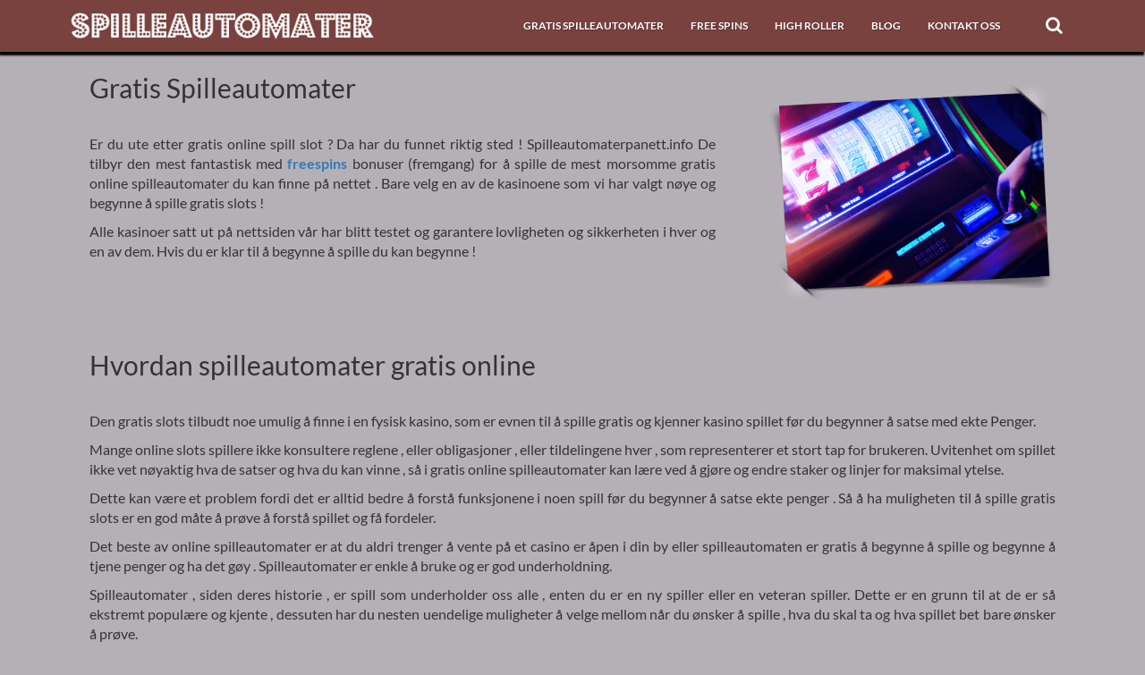

--- FILE ---
content_type: text/html; charset=UTF-8
request_url: https://www.spilleautomaterpanett.info/gratis-spilleautomater/
body_size: 15698
content:
<!doctype html>

<html lang="no">

<head>

<meta charset="utf-8">

<title> Gratis Spilleautomater - spill spilleautomater online gratis! </title>



<meta name="viewport" content="width=device-width, initial-scale=1, maximum-scale=1"> 


<meta name='robots' content='index, follow, max-image-preview:large, max-snippet:-1, max-video-preview:-1' />
	<style>img:is([sizes="auto" i], [sizes^="auto," i]) { contain-intrinsic-size: 3000px 1500px }</style>
	
	<!-- This site is optimized with the Yoast SEO plugin v26.1.1 - https://yoast.com/wordpress/plugins/seo/ -->
	<meta name="description" content="Spilleautomater gratis online. Spill populære spilleautomater gratis nå og finn dine egne favorittspill!" />
	<link rel="canonical" href="https://www.spilleautomaterpanett.info/gratis-spilleautomater/" />
	<meta property="og:locale" content="en_US" />
	<meta property="og:type" content="article" />
	<meta property="og:title" content="Gratis Spilleautomater - spill spilleautomater online gratis!" />
	<meta property="og:description" content="Spilleautomater gratis online. Spill populære spilleautomater gratis nå og finn dine egne favorittspill!" />
	<meta property="og:url" content="https://www.spilleautomaterpanett.info/gratis-spilleautomater/" />
	<meta property="og:site_name" content="Spilleautomater På Nett" />
	<meta property="article:modified_time" content="2020-03-17T16:47:31+00:00" />
	<meta name="twitter:card" content="summary_large_image" />
	<meta name="twitter:label1" content="Est. reading time" />
	<meta name="twitter:data1" content="5 minutes" />
	<meta name="twitter:label2" content="Written by" />
	<meta name="twitter:data2" content="Spilleautomater på nett" />
	<script type="application/ld+json" class="yoast-schema-graph">{"@context":"https://schema.org","@graph":[{"@type":"WebPage","@id":"https://www.spilleautomaterpanett.info/gratis-spilleautomater/","url":"https://www.spilleautomaterpanett.info/gratis-spilleautomater/","name":"Gratis Spilleautomater - spill spilleautomater online gratis!","isPartOf":{"@id":"https://www.spilleautomaterpanett.info/#website"},"datePublished":"2016-03-05T05:00:00+00:00","dateModified":"2020-03-17T16:47:31+00:00","description":"Spilleautomater gratis online. Spill populære spilleautomater gratis nå og finn dine egne favorittspill!","breadcrumb":{"@id":"https://www.spilleautomaterpanett.info/gratis-spilleautomater/#breadcrumb"},"inLanguage":"en-US","potentialAction":[{"@type":"ReadAction","target":["https://www.spilleautomaterpanett.info/gratis-spilleautomater/"]}]},{"@type":"WebSite","@id":"https://www.spilleautomaterpanett.info/#website","url":"https://www.spilleautomaterpanett.info/","name":"Spilleautomater På Nett","description":"","potentialAction":[{"@type":"SearchAction","target":{"@type":"EntryPoint","urlTemplate":"https://www.spilleautomaterpanett.info/?s={search_term_string}"},"query-input":{"@type":"PropertyValueSpecification","valueRequired":true,"valueName":"search_term_string"}}],"inLanguage":"en-US"}]}</script>
	<!-- / Yoast SEO plugin. -->


<script type="text/javascript">
/* <![CDATA[ */
window._wpemojiSettings = {"baseUrl":"https:\/\/s.w.org\/images\/core\/emoji\/16.0.1\/72x72\/","ext":".png","svgUrl":"https:\/\/s.w.org\/images\/core\/emoji\/16.0.1\/svg\/","svgExt":".svg","source":{"concatemoji":"https:\/\/www.spilleautomaterpanett.info\/wp-includes\/js\/wp-emoji-release.min.js"}};
/*! This file is auto-generated */
!function(s,n){var o,i,e;function c(e){try{var t={supportTests:e,timestamp:(new Date).valueOf()};sessionStorage.setItem(o,JSON.stringify(t))}catch(e){}}function p(e,t,n){e.clearRect(0,0,e.canvas.width,e.canvas.height),e.fillText(t,0,0);var t=new Uint32Array(e.getImageData(0,0,e.canvas.width,e.canvas.height).data),a=(e.clearRect(0,0,e.canvas.width,e.canvas.height),e.fillText(n,0,0),new Uint32Array(e.getImageData(0,0,e.canvas.width,e.canvas.height).data));return t.every(function(e,t){return e===a[t]})}function u(e,t){e.clearRect(0,0,e.canvas.width,e.canvas.height),e.fillText(t,0,0);for(var n=e.getImageData(16,16,1,1),a=0;a<n.data.length;a++)if(0!==n.data[a])return!1;return!0}function f(e,t,n,a){switch(t){case"flag":return n(e,"\ud83c\udff3\ufe0f\u200d\u26a7\ufe0f","\ud83c\udff3\ufe0f\u200b\u26a7\ufe0f")?!1:!n(e,"\ud83c\udde8\ud83c\uddf6","\ud83c\udde8\u200b\ud83c\uddf6")&&!n(e,"\ud83c\udff4\udb40\udc67\udb40\udc62\udb40\udc65\udb40\udc6e\udb40\udc67\udb40\udc7f","\ud83c\udff4\u200b\udb40\udc67\u200b\udb40\udc62\u200b\udb40\udc65\u200b\udb40\udc6e\u200b\udb40\udc67\u200b\udb40\udc7f");case"emoji":return!a(e,"\ud83e\udedf")}return!1}function g(e,t,n,a){var r="undefined"!=typeof WorkerGlobalScope&&self instanceof WorkerGlobalScope?new OffscreenCanvas(300,150):s.createElement("canvas"),o=r.getContext("2d",{willReadFrequently:!0}),i=(o.textBaseline="top",o.font="600 32px Arial",{});return e.forEach(function(e){i[e]=t(o,e,n,a)}),i}function t(e){var t=s.createElement("script");t.src=e,t.defer=!0,s.head.appendChild(t)}"undefined"!=typeof Promise&&(o="wpEmojiSettingsSupports",i=["flag","emoji"],n.supports={everything:!0,everythingExceptFlag:!0},e=new Promise(function(e){s.addEventListener("DOMContentLoaded",e,{once:!0})}),new Promise(function(t){var n=function(){try{var e=JSON.parse(sessionStorage.getItem(o));if("object"==typeof e&&"number"==typeof e.timestamp&&(new Date).valueOf()<e.timestamp+604800&&"object"==typeof e.supportTests)return e.supportTests}catch(e){}return null}();if(!n){if("undefined"!=typeof Worker&&"undefined"!=typeof OffscreenCanvas&&"undefined"!=typeof URL&&URL.createObjectURL&&"undefined"!=typeof Blob)try{var e="postMessage("+g.toString()+"("+[JSON.stringify(i),f.toString(),p.toString(),u.toString()].join(",")+"));",a=new Blob([e],{type:"text/javascript"}),r=new Worker(URL.createObjectURL(a),{name:"wpTestEmojiSupports"});return void(r.onmessage=function(e){c(n=e.data),r.terminate(),t(n)})}catch(e){}c(n=g(i,f,p,u))}t(n)}).then(function(e){for(var t in e)n.supports[t]=e[t],n.supports.everything=n.supports.everything&&n.supports[t],"flag"!==t&&(n.supports.everythingExceptFlag=n.supports.everythingExceptFlag&&n.supports[t]);n.supports.everythingExceptFlag=n.supports.everythingExceptFlag&&!n.supports.flag,n.DOMReady=!1,n.readyCallback=function(){n.DOMReady=!0}}).then(function(){return e}).then(function(){var e;n.supports.everything||(n.readyCallback(),(e=n.source||{}).concatemoji?t(e.concatemoji):e.wpemoji&&e.twemoji&&(t(e.twemoji),t(e.wpemoji)))}))}((window,document),window._wpemojiSettings);
/* ]]> */
</script>
<style id='wp-emoji-styles-inline-css' type='text/css'>

	img.wp-smiley, img.emoji {
		display: inline !important;
		border: none !important;
		box-shadow: none !important;
		height: 1em !important;
		width: 1em !important;
		margin: 0 0.07em !important;
		vertical-align: -0.1em !important;
		background: none !important;
		padding: 0 !important;
	}
</style>
<link rel='stylesheet' id='wp-block-library-css' href='https://www.spilleautomaterpanett.info/wp-includes/css/dist/block-library/style.min.css' type='text/css' media='all' />
<style id='classic-theme-styles-inline-css' type='text/css'>
/*! This file is auto-generated */
.wp-block-button__link{color:#fff;background-color:#32373c;border-radius:9999px;box-shadow:none;text-decoration:none;padding:calc(.667em + 2px) calc(1.333em + 2px);font-size:1.125em}.wp-block-file__button{background:#32373c;color:#fff;text-decoration:none}
</style>
<style id='co-authors-plus-coauthors-style-inline-css' type='text/css'>
.wp-block-co-authors-plus-coauthors.is-layout-flow [class*=wp-block-co-authors-plus]{display:inline}

</style>
<style id='co-authors-plus-avatar-style-inline-css' type='text/css'>
.wp-block-co-authors-plus-avatar :where(img){height:auto;max-width:100%;vertical-align:bottom}.wp-block-co-authors-plus-coauthors.is-layout-flow .wp-block-co-authors-plus-avatar :where(img){vertical-align:middle}.wp-block-co-authors-plus-avatar:is(.alignleft,.alignright){display:table}.wp-block-co-authors-plus-avatar.aligncenter{display:table;margin-inline:auto}

</style>
<style id='co-authors-plus-image-style-inline-css' type='text/css'>
.wp-block-co-authors-plus-image{margin-bottom:0}.wp-block-co-authors-plus-image :where(img){height:auto;max-width:100%;vertical-align:bottom}.wp-block-co-authors-plus-coauthors.is-layout-flow .wp-block-co-authors-plus-image :where(img){vertical-align:middle}.wp-block-co-authors-plus-image:is(.alignfull,.alignwide) :where(img){width:100%}.wp-block-co-authors-plus-image:is(.alignleft,.alignright){display:table}.wp-block-co-authors-plus-image.aligncenter{display:table;margin-inline:auto}

</style>
<style id='global-styles-inline-css' type='text/css'>
:root{--wp--preset--aspect-ratio--square: 1;--wp--preset--aspect-ratio--4-3: 4/3;--wp--preset--aspect-ratio--3-4: 3/4;--wp--preset--aspect-ratio--3-2: 3/2;--wp--preset--aspect-ratio--2-3: 2/3;--wp--preset--aspect-ratio--16-9: 16/9;--wp--preset--aspect-ratio--9-16: 9/16;--wp--preset--color--black: #000000;--wp--preset--color--cyan-bluish-gray: #abb8c3;--wp--preset--color--white: #ffffff;--wp--preset--color--pale-pink: #f78da7;--wp--preset--color--vivid-red: #cf2e2e;--wp--preset--color--luminous-vivid-orange: #ff6900;--wp--preset--color--luminous-vivid-amber: #fcb900;--wp--preset--color--light-green-cyan: #7bdcb5;--wp--preset--color--vivid-green-cyan: #00d084;--wp--preset--color--pale-cyan-blue: #8ed1fc;--wp--preset--color--vivid-cyan-blue: #0693e3;--wp--preset--color--vivid-purple: #9b51e0;--wp--preset--gradient--vivid-cyan-blue-to-vivid-purple: linear-gradient(135deg,rgba(6,147,227,1) 0%,rgb(155,81,224) 100%);--wp--preset--gradient--light-green-cyan-to-vivid-green-cyan: linear-gradient(135deg,rgb(122,220,180) 0%,rgb(0,208,130) 100%);--wp--preset--gradient--luminous-vivid-amber-to-luminous-vivid-orange: linear-gradient(135deg,rgba(252,185,0,1) 0%,rgba(255,105,0,1) 100%);--wp--preset--gradient--luminous-vivid-orange-to-vivid-red: linear-gradient(135deg,rgba(255,105,0,1) 0%,rgb(207,46,46) 100%);--wp--preset--gradient--very-light-gray-to-cyan-bluish-gray: linear-gradient(135deg,rgb(238,238,238) 0%,rgb(169,184,195) 100%);--wp--preset--gradient--cool-to-warm-spectrum: linear-gradient(135deg,rgb(74,234,220) 0%,rgb(151,120,209) 20%,rgb(207,42,186) 40%,rgb(238,44,130) 60%,rgb(251,105,98) 80%,rgb(254,248,76) 100%);--wp--preset--gradient--blush-light-purple: linear-gradient(135deg,rgb(255,206,236) 0%,rgb(152,150,240) 100%);--wp--preset--gradient--blush-bordeaux: linear-gradient(135deg,rgb(254,205,165) 0%,rgb(254,45,45) 50%,rgb(107,0,62) 100%);--wp--preset--gradient--luminous-dusk: linear-gradient(135deg,rgb(255,203,112) 0%,rgb(199,81,192) 50%,rgb(65,88,208) 100%);--wp--preset--gradient--pale-ocean: linear-gradient(135deg,rgb(255,245,203) 0%,rgb(182,227,212) 50%,rgb(51,167,181) 100%);--wp--preset--gradient--electric-grass: linear-gradient(135deg,rgb(202,248,128) 0%,rgb(113,206,126) 100%);--wp--preset--gradient--midnight: linear-gradient(135deg,rgb(2,3,129) 0%,rgb(40,116,252) 100%);--wp--preset--font-size--small: 13px;--wp--preset--font-size--medium: 20px;--wp--preset--font-size--large: 36px;--wp--preset--font-size--x-large: 42px;--wp--preset--spacing--20: 0.44rem;--wp--preset--spacing--30: 0.67rem;--wp--preset--spacing--40: 1rem;--wp--preset--spacing--50: 1.5rem;--wp--preset--spacing--60: 2.25rem;--wp--preset--spacing--70: 3.38rem;--wp--preset--spacing--80: 5.06rem;--wp--preset--shadow--natural: 6px 6px 9px rgba(0, 0, 0, 0.2);--wp--preset--shadow--deep: 12px 12px 50px rgba(0, 0, 0, 0.4);--wp--preset--shadow--sharp: 6px 6px 0px rgba(0, 0, 0, 0.2);--wp--preset--shadow--outlined: 6px 6px 0px -3px rgba(255, 255, 255, 1), 6px 6px rgba(0, 0, 0, 1);--wp--preset--shadow--crisp: 6px 6px 0px rgba(0, 0, 0, 1);}:where(.is-layout-flex){gap: 0.5em;}:where(.is-layout-grid){gap: 0.5em;}body .is-layout-flex{display: flex;}.is-layout-flex{flex-wrap: wrap;align-items: center;}.is-layout-flex > :is(*, div){margin: 0;}body .is-layout-grid{display: grid;}.is-layout-grid > :is(*, div){margin: 0;}:where(.wp-block-columns.is-layout-flex){gap: 2em;}:where(.wp-block-columns.is-layout-grid){gap: 2em;}:where(.wp-block-post-template.is-layout-flex){gap: 1.25em;}:where(.wp-block-post-template.is-layout-grid){gap: 1.25em;}.has-black-color{color: var(--wp--preset--color--black) !important;}.has-cyan-bluish-gray-color{color: var(--wp--preset--color--cyan-bluish-gray) !important;}.has-white-color{color: var(--wp--preset--color--white) !important;}.has-pale-pink-color{color: var(--wp--preset--color--pale-pink) !important;}.has-vivid-red-color{color: var(--wp--preset--color--vivid-red) !important;}.has-luminous-vivid-orange-color{color: var(--wp--preset--color--luminous-vivid-orange) !important;}.has-luminous-vivid-amber-color{color: var(--wp--preset--color--luminous-vivid-amber) !important;}.has-light-green-cyan-color{color: var(--wp--preset--color--light-green-cyan) !important;}.has-vivid-green-cyan-color{color: var(--wp--preset--color--vivid-green-cyan) !important;}.has-pale-cyan-blue-color{color: var(--wp--preset--color--pale-cyan-blue) !important;}.has-vivid-cyan-blue-color{color: var(--wp--preset--color--vivid-cyan-blue) !important;}.has-vivid-purple-color{color: var(--wp--preset--color--vivid-purple) !important;}.has-black-background-color{background-color: var(--wp--preset--color--black) !important;}.has-cyan-bluish-gray-background-color{background-color: var(--wp--preset--color--cyan-bluish-gray) !important;}.has-white-background-color{background-color: var(--wp--preset--color--white) !important;}.has-pale-pink-background-color{background-color: var(--wp--preset--color--pale-pink) !important;}.has-vivid-red-background-color{background-color: var(--wp--preset--color--vivid-red) !important;}.has-luminous-vivid-orange-background-color{background-color: var(--wp--preset--color--luminous-vivid-orange) !important;}.has-luminous-vivid-amber-background-color{background-color: var(--wp--preset--color--luminous-vivid-amber) !important;}.has-light-green-cyan-background-color{background-color: var(--wp--preset--color--light-green-cyan) !important;}.has-vivid-green-cyan-background-color{background-color: var(--wp--preset--color--vivid-green-cyan) !important;}.has-pale-cyan-blue-background-color{background-color: var(--wp--preset--color--pale-cyan-blue) !important;}.has-vivid-cyan-blue-background-color{background-color: var(--wp--preset--color--vivid-cyan-blue) !important;}.has-vivid-purple-background-color{background-color: var(--wp--preset--color--vivid-purple) !important;}.has-black-border-color{border-color: var(--wp--preset--color--black) !important;}.has-cyan-bluish-gray-border-color{border-color: var(--wp--preset--color--cyan-bluish-gray) !important;}.has-white-border-color{border-color: var(--wp--preset--color--white) !important;}.has-pale-pink-border-color{border-color: var(--wp--preset--color--pale-pink) !important;}.has-vivid-red-border-color{border-color: var(--wp--preset--color--vivid-red) !important;}.has-luminous-vivid-orange-border-color{border-color: var(--wp--preset--color--luminous-vivid-orange) !important;}.has-luminous-vivid-amber-border-color{border-color: var(--wp--preset--color--luminous-vivid-amber) !important;}.has-light-green-cyan-border-color{border-color: var(--wp--preset--color--light-green-cyan) !important;}.has-vivid-green-cyan-border-color{border-color: var(--wp--preset--color--vivid-green-cyan) !important;}.has-pale-cyan-blue-border-color{border-color: var(--wp--preset--color--pale-cyan-blue) !important;}.has-vivid-cyan-blue-border-color{border-color: var(--wp--preset--color--vivid-cyan-blue) !important;}.has-vivid-purple-border-color{border-color: var(--wp--preset--color--vivid-purple) !important;}.has-vivid-cyan-blue-to-vivid-purple-gradient-background{background: var(--wp--preset--gradient--vivid-cyan-blue-to-vivid-purple) !important;}.has-light-green-cyan-to-vivid-green-cyan-gradient-background{background: var(--wp--preset--gradient--light-green-cyan-to-vivid-green-cyan) !important;}.has-luminous-vivid-amber-to-luminous-vivid-orange-gradient-background{background: var(--wp--preset--gradient--luminous-vivid-amber-to-luminous-vivid-orange) !important;}.has-luminous-vivid-orange-to-vivid-red-gradient-background{background: var(--wp--preset--gradient--luminous-vivid-orange-to-vivid-red) !important;}.has-very-light-gray-to-cyan-bluish-gray-gradient-background{background: var(--wp--preset--gradient--very-light-gray-to-cyan-bluish-gray) !important;}.has-cool-to-warm-spectrum-gradient-background{background: var(--wp--preset--gradient--cool-to-warm-spectrum) !important;}.has-blush-light-purple-gradient-background{background: var(--wp--preset--gradient--blush-light-purple) !important;}.has-blush-bordeaux-gradient-background{background: var(--wp--preset--gradient--blush-bordeaux) !important;}.has-luminous-dusk-gradient-background{background: var(--wp--preset--gradient--luminous-dusk) !important;}.has-pale-ocean-gradient-background{background: var(--wp--preset--gradient--pale-ocean) !important;}.has-electric-grass-gradient-background{background: var(--wp--preset--gradient--electric-grass) !important;}.has-midnight-gradient-background{background: var(--wp--preset--gradient--midnight) !important;}.has-small-font-size{font-size: var(--wp--preset--font-size--small) !important;}.has-medium-font-size{font-size: var(--wp--preset--font-size--medium) !important;}.has-large-font-size{font-size: var(--wp--preset--font-size--large) !important;}.has-x-large-font-size{font-size: var(--wp--preset--font-size--x-large) !important;}
:where(.wp-block-post-template.is-layout-flex){gap: 1.25em;}:where(.wp-block-post-template.is-layout-grid){gap: 1.25em;}
:where(.wp-block-columns.is-layout-flex){gap: 2em;}:where(.wp-block-columns.is-layout-grid){gap: 2em;}
:root :where(.wp-block-pullquote){font-size: 1.5em;line-height: 1.6;}
</style>
<link rel='stylesheet' id='contact-form-7-css' href='https://www.spilleautomaterpanett.info/wp-content/plugins/contact-form-7/includes/css/styles.css' type='text/css' media='all' />
<link rel='stylesheet' id='bootstrap_css-css' href='https://www.spilleautomaterpanett.info/wp-content/themes/tragaperras/css/bootstrap.min.css' type='text/css' media='all' />
<link rel='stylesheet' id='my_style_css-css' href='https://www.spilleautomaterpanett.info/wp-content/themes/tragaperras/style.css' type='text/css' media='all' />
<link rel='stylesheet' id='font_awesome-css' href='https://www.spilleautomaterpanett.info/wp-content/themes/tragaperras/font_awesome/css/font-awesome.min.css' type='text/css' media='all' />
<link rel='stylesheet' id='top_flag_css-css' href='https://www.spilleautomaterpanett.info/wp-content/themes/tragaperras/css/flags.css' type='text/css' media='all' />
<link rel='stylesheet' id='coookiesbar_css-css' href='https://www.spilleautomaterpanett.info/wp-content/themes/tragaperras/css/jquery.cookiebar.css' type='text/css' media='all' />
<link rel='stylesheet' id='tablepress-default-css' href='https://www.spilleautomaterpanett.info/wp-content/plugins/tablepress/css/build/default.css' type='text/css' media='all' />
<link rel='stylesheet' id='js_composer_front-css' href='https://www.spilleautomaterpanett.info/wp-content/plugins/js_composer/assets/css/js_composer.min.css' type='text/css' media='all' />
<script type="text/javascript" src="https://www.spilleautomaterpanett.info/wp-includes/js/jquery/jquery.min.js" id="jquery-core-js"></script>
<script type="text/javascript" src="https://www.spilleautomaterpanett.info/wp-includes/js/jquery/jquery-migrate.min.js" id="jquery-migrate-js"></script>
<script></script><link rel="https://api.w.org/" href="https://www.spilleautomaterpanett.info/wp-json/" /><link rel="alternate" title="JSON" type="application/json" href="https://www.spilleautomaterpanett.info/wp-json/wp/v2/pages/79" /><link rel="EditURI" type="application/rsd+xml" title="RSD" href="https://www.spilleautomaterpanett.info/xmlrpc.php?rsd" />
<meta name="generator" content="WordPress 6.8.3" />
<link rel='shortlink' href='https://www.spilleautomaterpanett.info/?p=79' />
<link rel="alternate" title="oEmbed (JSON)" type="application/json+oembed" href="https://www.spilleautomaterpanett.info/wp-json/oembed/1.0/embed?url=https%3A%2F%2Fwww.spilleautomaterpanett.info%2Fgratis-spilleautomater%2F" />
<link rel="alternate" title="oEmbed (XML)" type="text/xml+oembed" href="https://www.spilleautomaterpanett.info/wp-json/oembed/1.0/embed?url=https%3A%2F%2Fwww.spilleautomaterpanett.info%2Fgratis-spilleautomater%2F&#038;format=xml" />



      <!--Customizer CSS--> 



      <style type="text/css">



            



           



      </style> 



      <!--/Customizer CSS-->

      
<style type="text/css" id="breadcrumb-trail-css">.breadcrumbs .trail-browse,.breadcrumbs .trail-items,.breadcrumbs .trail-items li {display: inline-block;margin:0;padding: 0;border:none;background:transparent;text-indent: 0;}.breadcrumbs .trail-browse {font-size: inherit;font-style:inherit;font-weight: inherit;color: inherit;}.breadcrumbs .trail-items {list-style: none;}.trail-items li::after {content: "\002F";padding: 0 0.5em;}.trail-items li:last-of-type::after {display: none;}</style>
<style type="text/css">.recentcomments a{display:inline !important;padding:0 !important;margin:0 !important;}</style><meta name="generator" content="Powered by WPBakery Page Builder - drag and drop page builder for WordPress."/>
<link rel="icon" href="https://www.spilleautomaterpanett.info/wp-content/uploads/2021/02/cropped-favicon-32x32.png" sizes="32x32" />
<link rel="icon" href="https://www.spilleautomaterpanett.info/wp-content/uploads/2021/02/cropped-favicon-192x192.png" sizes="192x192" />
<link rel="apple-touch-icon" href="https://www.spilleautomaterpanett.info/wp-content/uploads/2021/02/cropped-favicon-180x180.png" />
<meta name="msapplication-TileImage" content="https://www.spilleautomaterpanett.info/wp-content/uploads/2021/02/cropped-favicon-270x270.png" />
<style type="text/css" data-type="vc_shortcodes-custom-css">.vc_custom_1456982205475{padding-top: 20px !important;padding-bottom: 20px !important;}.vc_custom_1459840234940{padding-top: 30px !important;}</style><noscript><style> .wpb_animate_when_almost_visible { opacity: 1; }</style></noscript>


</head>



<style>

.display_none { display:none; }

.navbar-brand { display:none; }

@media (max-width: 767px) {

  #topbar { display:none; }

  .navbar-brand { display:block; }

}

</style>



<script>

var isMobile = {

    Android: function() {

        return navigator.userAgent.match(/Android/i);

    },

    BlackBerry: function() {

        return navigator.userAgent.match(/BlackBerry/i);

    },

    iOS: function() {

        return navigator.userAgent.match(/iPhone|iPad|iPod/i);

    },

    Opera: function() {

        return navigator.userAgent.match(/Opera Mini/i);

    },

    Windows: function() {

        return navigator.userAgent.match(/IEMobile/i);

    },

    any: function() {

        return (isMobile.Android() || isMobile.BlackBerry() || isMobile.iOS() || isMobile.Opera() || isMobile.Windows());

    }

};





if(!isMobile.any()) {

jQuery(window).scroll(function () {

			// Top menu

			

		    if (jQuery(this).scrollTop() > 80) {

		        jQuery("#topbar").addClass('isSticky');

		        if(jQuery("#topbar").html() == ""){

		        	//jQuery("#topbar").html('<a href="#!" class="scrollup" onclick="scrollup();return false;"></a>'+$(".menu-header").html());

		        }

		    } else {

		        jQuery("#topbar").removeClass('isSticky');

		    }

		});

}

</script>



<style>

/*.search_part { display:none; }*/

.search_form_opacity { opacity:0; }

</style>



<script>

jQuery(document).ready(function(){

	jQuery(".search_form").hide();

    jQuery(".search_form_btn").click(function(){

		jQuery(".search_form_opacity").removeClass('search_form_opacity');

        jQuery(".search_form").toggle();

    });

});

</script>



<body>

<!-- <script type="text/javascript"> 
  jQuery(document).ready(function(){
   jQuery.cookieBar({
    message: '<p style="font-size: 9px;">Uso de cookies: Utilizamos "cookies"propias para elaborar información estadística y mostrar diferentes páginas y ofertas a través del análisis de su navegación. Si continúa navegando acepta su uso.<a   href="http://www.epicorns.com/cookies/" target="_blank" rel="nofollow" class="linkcss"> Más información aquí.</a><a href="#" id="cn-accept-cookie" data-cookie-set="accept" class="cn-set-cookie cb-enable" style="background-color: #65696C; color:#fff; padding: 2px 10px; line-height: 20px; margin-left: 5px; text-decoration: none;">X</a></p>',
acceptButton: false,
acceptText: 'I Understand',
});
  });
</script> -->
 <!------------ Structured Tool: breadcrumb -------------->
 	
	<script type="application/ld+json">
{
"@context": "http://schema.org",
"@type": "BreadcrumbList",
"itemListElement": 
	[	
		{
		"@type": "ListItem",
			"position": 1,
			"item": {			  
				"@id": "https://www.spilleautomaterpanett.info",
				"name": "Home"
			}
		},
		{
		"@type": "ListItem",
			"position": 2,
			"item": {
				"@id": "https://www.spilleautomaterpanett.info/gratis-spilleautomater/",
				"name": "About"
			}
		}
			]
}
</script>
<!------------ Structured Tool: breadcrumb -------------->

<!------------- Sticky Top Menu ------------->

<div id="topbar" class="container-fluid top_menu_part">

    <div class="container">

    	<div class="row top_header_row">

            <div class="col-md-4">

                <a href="https://www.spilleautomaterpanett.info/" id="site-logo" title="Spilleautomater På Nett" rel="home">

                    <img src="https://www.spilleautomaterpanett.info/wp-content/uploads/2016/04/spilleautomater-pa-nett.png" class="img-responsive" alt="Spilleautomater på nett">

                </a>

            </div>

            <div class="col-md-8 top_header_right_part">

                <div class="col-md-11">

                    <!----- Nav Bar Starts Here ------>

                    <nav class="navbar navbar-default">

                        <div class="navbar-header">

                          <button type="button" class="navbar-toggle collapsed" data-toggle="collapse" data-target="#bs-example-navbar-collapse-1" aria-expanded="false">

                            <span class="sr-only">Toggle navigation</span>

                            <span class="icon-bar"></span>

                            <span class="icon-bar"></span>

                            <span class="icon-bar"></span>

                          </button>

                          <!--<a class="navbar-brand" href="https://www.spilleautomaterpanett.info"> <i class="fa fa-home"></i> </a>-->

                        </div>

                    

                        <!-- Collect the nav links, forms, and other content for toggling -->

                        <div class="collapse navbar-collapse" id="bs-example-navbar-collapse-1" style="/*float:left*/">

                            <ul id="menu-main-menu" class="nav navbar-nav"><li id="menu-item-88" class="menu-item menu-item-type-post_type menu-item-object-page current-menu-item page_item page-item-79 current_page_item menu-item-88"><a href="https://www.spilleautomaterpanett.info/gratis-spilleautomater/" aria-current="page">Gratis Spilleautomater</a></li>
<li id="menu-item-89" class="menu-item menu-item-type-post_type menu-item-object-page menu-item-89"><a href="https://www.spilleautomaterpanett.info/free-spins/">Free Spins</a></li>
<li id="menu-item-90" class="menu-item menu-item-type-post_type menu-item-object-page menu-item-90"><a href="https://www.spilleautomaterpanett.info/high-roller/">High Roller</a></li>
<li id="menu-item-45" class="menu-item menu-item-type-post_type menu-item-object-page menu-item-45"><a href="https://www.spilleautomaterpanett.info/blog/">Blog</a></li>
<li id="menu-item-91" class="menu-item menu-item-type-post_type menu-item-object-page menu-item-91"><a href="https://www.spilleautomaterpanett.info/kontakt-oss/">Kontakt oss</a></li>
</ul>
                        </div><!-- /.navbar-collapse -->

                    </nav> 

                    <!----- Nav Bar Ends Here -------->

				</div>

                <div class="col-md-1">                        

                    <!----- Search Part Starts Here -------->

                    <div class="search_part">

                        <form class="search_form search_form_opacity" role="search" action="https://www.spilleautomaterpanett.info" method="get" id="searchform">

                            <input id="search_form_term" name="s" type="text" class="search_form_term" placeholder="Søke">

                            <input type="hidden" name="post_type[]" value="articles">

                            <!--<input class="search_form_btn" type="submit" value="X">-->

                        </form>

						<button type="submit" class="search_form_btn"> <i class="fa fa-search"></i> </button>

                    </div>

                    <!----- Search Part Ends Here -------->

                </div>

            </div>

		</div> <!----- Row 1 Ends Here ------>

	</div>

</div>





<!------------- Normal Menu ------------->

<div class="container-fluid top_menu_part contain">

    <div class="container">

    	<div class="row top_header_row">

            <div class="col-md-4">

                <a href="https://www.spilleautomaterpanett.info/" id="site-logo" title="Spilleautomater På Nett" rel="home">

                    <img src="https://www.spilleautomaterpanett.info/wp-content/uploads/2016/04/spilleautomater-pa-nett.png" class="img-responsive" alt="Spilleautomater på nett">

                </a>

            </div>

            <div class="col-md-8 top_header_right_part">

                <div class="col-md-11">

                    <!----- Nav Bar Starts Here ------>

                    <nav class="navbar navbar-default">

                        <div class="navbar-header">

                          <button type="button" class="navbar-toggle collapsed" data-toggle="collapse" data-target="#bs-example-navbar-collapse-1" aria-expanded="false">

                            <span class="sr-only">Toggle navigation</span>

                            <span class="icon-bar"></span>

                            <span class="icon-bar"></span>

                            <span class="icon-bar"></span>

                          </button>

                          <!--<a class="navbar-brand" href="https://www.spilleautomaterpanett.info"> <i class="fa fa-home"></i> </a>-->

                        </div>

                    

                        <!-- Collect the nav links, forms, and other content for toggling -->

                        <div class="collapse navbar-collapse" id="bs-example-navbar-collapse-1" style="/*float:left*/">

                            <ul id="menu-main-menu-1" class="nav navbar-nav"><li class="menu-item menu-item-type-post_type menu-item-object-page current-menu-item page_item page-item-79 current_page_item menu-item-88"><a href="https://www.spilleautomaterpanett.info/gratis-spilleautomater/" aria-current="page">Gratis Spilleautomater</a></li>
<li class="menu-item menu-item-type-post_type menu-item-object-page menu-item-89"><a href="https://www.spilleautomaterpanett.info/free-spins/">Free Spins</a></li>
<li class="menu-item menu-item-type-post_type menu-item-object-page menu-item-90"><a href="https://www.spilleautomaterpanett.info/high-roller/">High Roller</a></li>
<li class="menu-item menu-item-type-post_type menu-item-object-page menu-item-45"><a href="https://www.spilleautomaterpanett.info/blog/">Blog</a></li>
<li class="menu-item menu-item-type-post_type menu-item-object-page menu-item-91"><a href="https://www.spilleautomaterpanett.info/kontakt-oss/">Kontakt oss</a></li>
</ul>
                        </div><!-- /.navbar-collapse -->

                    </nav> 

                    <!----- Nav Bar Ends Here -------->

				</div>

                <div class="col-md-1">                        

                    <!----- Search Part Starts Here -------->

                    <div class="search_part">

                        <form class="search_form search_form_opacity" role="search" action="https://www.spilleautomaterpanett.info" method="get" id="searchform">

                            <input id="search_form_term" name="s" type="text" class="search_form_term" placeholder="Søke">

                            <!--<input type="hidden" name="post_type[]" value="articles">

                            <input class="search_form_btn" type="submit" value="X">-->

                        </form>

						<button type="submit" class="search_form_btn"> <i class="fa fa-search"></i> </button>

                    </div>

                    <!----- Search Part Ends Here -------->

                </div>

            </div>

		</div> <!----- Row 1 Ends Here ------>

	</div>

</div>

      

<div class="container" style="">


              
                   <!-- <div class="page-header">

                        <h1>  </h1>

                    </div> -->

                    <div class="wpb-content-wrapper"><div class="vc_row wpb_row vc_row-fluid"><div class="wpb_column vc_column_container vc_col-sm-8"><div class="vc_column-inner"><div class="wpb_wrapper">
	<div class="wpb_text_column wpb_content_element font_family_lato h1_font_size_30px" >
		<div class="wpb_wrapper">
			<h1>Gratis Spilleautomater</h1>

		</div>
	</div>

	<div class="wpb_text_column wpb_content_element justify_font_16px" >
		<div class="wpb_wrapper">
			<p style="text-align: justify;">Er du ute etter gratis online spill slot ? Da har du funnet riktig sted ! Spilleautomaterpanett.info De tilbyr den mest fantastisk med <strong><a href="https://www.spilleautomaterpanett.info/free-spins/">freespins</a></strong> bonuser (fremgang) for å spille de mest morsomme gratis online spilleautomater du kan finne på nettet . Bare velg en av de kasinoene som vi har valgt nøye og begynne å spille gratis slots !</p>
<p style="text-align: justify;">Alle kasinoer satt ut på nettsiden vår har blitt testet og garantere lovligheten og sikkerheten i hver og en av dem. Hvis du er klar til å begynne å spille du kan begynne !</p>

		</div>
	</div>
</div></div></div><div class="wpb_column vc_column_container vc_col-sm-4"><div class="vc_column-inner"><div class="wpb_wrapper">
	<div  class="wpb_single_image wpb_content_element vc_align_center wpb_content_element vc_custom_1459840234940">
		
		<figure class="wpb_wrapper vc_figure">
			<div class="vc_single_image-wrapper   vc_box_border_grey"><img fetchpriority="high" decoding="async" width="435" height="333" src="https://www.spilleautomaterpanett.info/wp-content/uploads/2016/03/gratis-spilleautomater.png" class="vc_single_image-img attachment-full" alt="Gratis Spilleautomater" title="Tragaperras Gratis" srcset="https://www.spilleautomaterpanett.info/wp-content/uploads/2016/03/gratis-spilleautomater.png 435w, https://www.spilleautomaterpanett.info/wp-content/uploads/2016/03/gratis-spilleautomater-300x230.png 300w" sizes="(max-width: 435px) 100vw, 435px" /></div>
		</figure>
	</div>
</div></div></div></div><div class="vc_row wpb_row vc_row-fluid"><div class="wpb_column vc_column_container vc_col-sm-12"><div class="vc_column-inner"><div class="wpb_wrapper">
	<div class="wpb_text_column wpb_content_element font_family_lato h1_font_size_30px" >
		<div class="wpb_wrapper">
			<h2>Hvordan spilleautomater gratis online</h2>

		</div>
	</div>

	<div class="wpb_text_column wpb_content_element justify_font_16px" >
		<div class="wpb_wrapper">
			<p style="text-align: justify;">Den gratis slots tilbudt noe umulig å finne i en fysisk kasino, som er evnen til å spille gratis og kjenner kasino spillet før du begynner å satse med ekte Penger.</p>
<p style="text-align: justify;">Mange online slots spillere ikke konsultere reglene , eller obligasjoner , eller tildelingene hver , som representerer et stort tap for brukeren. Uvitenhet om spillet ikke vet nøyaktig hva de satser og hva du kan vinne , så i gratis online spilleautomater kan lære ved å gjøre og endre staker og linjer for maksimal ytelse.</p>
<p style="text-align: justify;">Dette kan være et problem fordi det er alltid bedre å forstå funksjonene i noen spill før du begynner å satse ekte penger . Så å ha muligheten til å spille gratis slots er en god måte å prøve å forstå spillet og få fordeler.</p>
<p style="text-align: justify;">Det beste av online spilleautomater er at du aldri trenger å vente på et casino er åpen i din by eller spilleautomaten er gratis å begynne å spille og begynne å tjene penger og ha det gøy . Spilleautomater er enkle å bruke og er god underholdning.</p>
<p style="text-align: justify;">Spilleautomater , siden deres historie , er spill som underholder oss alle , enten du er en ny spiller eller en veteran spiller. Dette er en grunn til at de er så ekstremt populære og kjente , dessuten har du nesten uendelige muligheter å velge mellom når du ønsker å spille , hva du skal ta og hva spillet bet bare ønsker å prøve.</p>

		</div>
	</div>
</div></div></div></div><div class="vc_row wpb_row vc_row-fluid popular_slot_vc_col_sm_12_pad_zero pad_30px popular_spel vc_custom_1456982205475"><div class="wpb_column vc_column_container vc_col-sm-12"><div class="vc_column-inner"><div class="wpb_wrapper">
	<div class="wpb_text_column wpb_content_element" >
		<div class="wpb_wrapper">
			<style>
.vc_column_container {
     padding-left: 15px; 
     padding-right: 15px; 
}
@media (max-width: 414px){
.popular_spel_img div.slotbtn {
    margin-left: -8px;
}
}

</style>
<h3 style="margin-bottom:0px;margin-top: 0px;text-align:center;">
        <span id="top_noticias"> POPULÆRE SPILLEAUTOMATER </span>  
</h3>

<div class="vc_row wpb_row vc_inner vc_row-fluid popular_spel_img">

    <div class="wpb_column vc_column_container vc_col-sm-3 vc_col-md-2 vc_col-lg-2 vc_col-xs-6">
        <div class="wpb_wrapper">
            <div class="wpb_single_image wpb_content_element vc_align_center">
                <div class="wpb_wrapper">
                    <div class="vc_single_image-wrapper vc_box_border_grey"><img decoding="async" width="426" height="324" src="https://www.spilleautomaterpanett.info/wp-content/uploads/2016/09/starburst-spilleautomater-pa-nett.jpg" class="vc_single_image-img attachment-full" alt="Starburst Spilleautomater på nett" onClick="goto_luckland();">
                    </div>
                </div>
            </div>
            <div class="slotbtn"> <a class="slot_play_now_btn btn_review" href="https://www.spilleautomaterpanett.info/goto/robocat/" rel="nofollow" target="_blank">SPILL NÅ!</a> </div> 
		</div>
	</div>
    <div class="wpb_column vc_column_container vc_col-sm-3 vc_col-md-2 vc_col-lg-2 vc_col-xs-6">
        <div class="wpb_wrapper">
            <div class="wpb_single_image wpb_content_element vc_align_center">
                <div class="wpb_wrapper">
                    <div class="vc_single_image-wrapper vc_box_border_grey"><img decoding="async" width="426" height="324" src="https://www.spilleautomaterpanett.info/wp-content/uploads/2016/09/gonzos-quest-spilleautomater-pa-nett.jpg" class="vc_single_image-img attachment-full" alt="Gonzos Quest Spilleautomater på nett" onClick="goto_luckland();">
                    </div>
                </div>
            </div>
            <div class="slotbtn"> <a class="slot_play_now_btn btn_review" href="https://www.spilleautomaterpanett.info/goto/robocat/" rel="nofollow" target="_blank">SPILL NÅ!</a> </div> 
		</div>
	</div>
    <div class="wpb_column vc_column_container vc_col-sm-3 vc_col-md-2 vc_col-lg-2 vc_col-xs-6">
        <div class="wpb_wrapper">
            <div class="wpb_single_image wpb_content_element vc_align_center">
                <div class="wpb_wrapper">
                    <div class="vc_single_image-wrapper vc_box_border_grey"><img loading="lazy" decoding="async" width="426" height="324" src="https://www.spilleautomaterpanett.info/wp-content/uploads/2016/09/dracula-spilleautomater-pa-nett.jpg" class="vc_single_image-img attachment-full" alt="Dracula Spilleautomater på nett" onClick="goto_luckland();">
                    </div>
                </div>
            </div>
            <div class="slotbtn"> <a class="slot_play_now_btn btn_review" href="https://www.spilleautomaterpanett.info/goto/robocat/" rel="nofollow" target="_blank">SPILL NÅ!</a> </div> 
		</div>
	</div>
    <div class="wpb_column vc_column_container vc_col-sm-3 vc_col-md-2 vc_col-lg-2 vc_col-xs-6">
        <div class="wpb_wrapper">
            <div class="wpb_single_image wpb_content_element vc_align_center">
                <div class="wpb_wrapper">
                    <div class="vc_single_image-wrapper vc_box_border_grey"><img loading="lazy" decoding="async" width="426" height="324" src="https://www.spilleautomaterpanett.info/wp-content/uploads/2016/09/twinspin-spilleautomater-pa-nett.jpg" class="vc_single_image-img attachment-full" alt="Twinspin Spilleautomater på nett" onClick="goto_luckland();">
                    </div>
                </div>
            </div>
            <div class="slotbtn"> <a class="slot_play_now_btn btn_review" href="https://www.spilleautomaterpanett.info/goto/robocat/"  rel="nofollow" target="_blank">SPILL NÅ!</a> </div> 
		</div>
	</div>
    <div class="wpb_column vc_column_container vc_col-sm-3 vc_col-md-2 vc_col-lg-2 vc_col-xs-6">
        <div class="wpb_wrapper">
            <div class="wpb_single_image wpb_content_element vc_align_center">
                <div class="wpb_wrapper">
                    <div class="vc_single_image-wrapper vc_box_border_grey"><img loading="lazy" decoding="async" width="426" height="324" src="https://www.spilleautomaterpanett.info/wp-content/uploads/2016/09/invisible-man-spilleautomater-pa-nett.jpg" class="vc_single_image-img attachment-full" alt="Invisible Man Spilleautomater på nett" onClick="goto_luckland();">
                    </div>
                </div>
            </div>
            <div class="slotbtn"> <a class="slot_play_now_btn btn_review" href="https://www.spilleautomaterpanett.info/goto/robocat/" rel="nofollow" target="_blank">SPILL NÅ!</a> </div> 
		</div>
	</div>
    <div class="wpb_column vc_column_container vc_col-sm-3 vc_col-md-2 vc_col-lg-2 vc_col-xs-6">
        <div class="wpb_wrapper">
            <div class="wpb_single_image wpb_content_element vc_align_center">
                <div class="wpb_wrapper">
                    <div class="vc_single_image-wrapper vc_box_border_grey"><img loading="lazy" decoding="async" width="426" height="324" src="https://www.spilleautomaterpanett.info/wp-content/uploads/2016/09/wild-water-spilleautomater-pa-nett.jpg" class="vc_single_image-img attachment-full" alt="Wild Water Spilleautomater på nett" onClick="goto_luckland();">
                    </div>
                </div>
            </div>
            <div class="slotbtn"> <a class="slot_play_now_btn btn_review" href="https://www.spilleautomaterpanett.info/goto/robocat/" rel="nofollow" target="_blank">SPILL NÅ!</a> </div> 
		</div>
	</div> <!------------------------------- First Row End ------------------------------->
    <div class="wpb_column vc_column_container vc_col-sm-3 vc_col-md-2 vc_col-lg-2 vc_col-xs-6">
        <div class="wpb_wrapper">
            <div class="wpb_single_image wpb_content_element vc_align_center">
                <div class="wpb_wrapper">
                    <div class="vc_single_image-wrapper vc_box_border_grey"><img loading="lazy" decoding="async" width="426" height="324" src="https://www.spilleautomaterpanett.info/wp-content/uploads/2016/09/piggy-riches-spilleautomater-pa-nett.jpg" class="vc_single_image-img attachment-full" alt="Piggy Riches Spilleautomater på nett" onClick="goto_luckland();">
                    </div>
                </div>
            </div>
            <div class="slotbtn"> <a class="slot_play_now_btn btn_review" href="https://www.spilleautomaterpanett.info/goto/robocat/" rel="nofollow" target="_blank">SPILL NÅ!</a> </div> 
		</div>
	</div>
    <div class="wpb_column vc_column_container vc_col-sm-3 vc_col-md-2 vc_col-lg-2 vc_col-xs-6">
        <div class="wpb_wrapper">
            <div class="wpb_single_image wpb_content_element vc_align_center">
                <div class="wpb_wrapper">
                    <div class="vc_single_image-wrapper vc_box_border_grey"><img loading="lazy" decoding="async" width="426" height="324" src="https://www.spilleautomaterpanett.info/wp-content/uploads/2016/09/reel-chaos-spilleautomater-pa-nett.jpg" class="vc_single_image-img attachment-full" alt="Reel Chaos Spilleautomater på nett" onClick="goto_luckland();">
                    </div>
                </div>
            </div>
            <div class="slotbtn"> <a class="slot_play_now_btn btn_review" href="https://www.spilleautomaterpanett.info/goto/robocat/" rel="nofollow" target="_blank">SPILL NÅ!</a> </div> 
		</div>
	</div>
    <div class="wpb_column vc_column_container vc_col-sm-3 vc_col-md-2 vc_col-lg-2 vc_col-xs-6">
        <div class="wpb_wrapper">
            <div class="wpb_single_image wpb_content_element vc_align_center">
                <div class="wpb_wrapper">
                    <div class="vc_single_image-wrapper vc_box_border_grey"><img loading="lazy" decoding="async" width="426" height="324" src="https://www.spilleautomaterpanett.info/wp-content/uploads/2016/09/elements-spilleautomater-pa-nett.jpg" class="vc_single_image-img attachment-full" alt="Elements Spilleautomater på nett" onClick="goto_luckland();">
                    </div>
                </div>
            </div>
            <div class="slotbtn"> <a class="slot_play_now_btn btn_review" href="https://www.spilleautomaterpanett.info/goto/robocat/" rel="nofollow" target="_blank">SPILL NÅ!</a> </div> 
		</div>
	</div>
    <div class="wpb_column vc_column_container vc_col-sm-3 vc_col-md-2 vc_col-lg-2 vc_col-xs-6">
        <div class="wpb_wrapper">
            <div class="wpb_single_image wpb_content_element vc_align_center">
                <div class="wpb_wrapper">
                    <div class="vc_single_image-wrapper vc_box_border_grey"><img loading="lazy" decoding="async" width="426" height="324" src="https://www.spilleautomaterpanett.info/wp-content/uploads/2016/09/reel-rush-spilleautomater-pa-nett.jpg" class="vc_single_image-img attachment-full" alt="Reel Rush Spilleautomater på nett" onClick="goto_luckland();">
                    </div>
                </div>
            </div>
            <div class="slotbtn"> <a class="slot_play_now_btn btn_review" href="https://www.spilleautomaterpanett.info/goto/robocat/" rel="nofollow" target="_blank">SPILL NÅ!</a> </div> 
		</div>
	</div>

    <div class="wpb_column vc_column_container vc_col-sm-3 vc_col-md-2 vc_col-lg-2 vc_col-xs-6">
        <div class="wpb_wrapper">
            <div class="wpb_single_image wpb_content_element vc_align_center">
                <div class="wpb_wrapper">
                    <div class="vc_single_image-wrapper vc_box_border_grey"><img loading="lazy" decoding="async" width="426" height="324" src="https://www.spilleautomaterpanett.info/wp-content/uploads/2016/09/blood-suckers-spilleautomater-pa-nett.jpg" class="vc_single_image-img attachment-full" alt="Blood Suckers Spilleautomater på nett" onClick="goto_luckland();">
                    </div>
                </div>
            </div>
            <div class="slotbtn"> <a class="slot_play_now_btn btn_review" href="https://www.spilleautomaterpanett.info/goto/robocat/" rel="nofollow" target="_blank">SPILL NÅ!</a> </div> 
		</div>
	</div>
    <div class="wpb_column vc_column_container vc_col-sm-3 vc_col-md-2 vc_col-lg-2 vc_col-xs-6">
        <div class="wpb_wrapper">
            <div class="wpb_single_image wpb_content_element vc_align_center">
                <div class="wpb_wrapper">
                    <div class="vc_single_image-wrapper vc_box_border_grey"><img loading="lazy" decoding="async" width="426" height="324" src="https://www.spilleautomaterpanett.info/wp-content/uploads/2016/09/fruit-shop-spilleautomater-pa-nett.jpg" class="vc_single_image-img attachment-full" alt="Fruit Shop Spilleautomater på nett" onClick="goto_luckland();">
                    </div>
                </div>
            </div>
            <div class="slotbtn"> <a class="slot_play_now_btn btn_review" href="https://www.spilleautomaterpanett.info/goto/robocat/" rel="nofollow" target="_blank">SPILL NÅ!</a> </div> 
		</div>
	</div> <!------------------------------- Second Row End ------------------------------->
    <div class="wpb_column vc_column_container vc_col-sm-3 vc_col-md-2 vc_col-lg-2 vc_col-xs-6">
        <div class="wpb_wrapper">
            <div class="wpb_single_image wpb_content_element vc_align_center">
                <div class="wpb_wrapper">
                    <div class="vc_single_image-wrapper vc_box_border_grey"><img loading="lazy" decoding="async" width="426" height="324" src="https://www.spilleautomaterpanett.info/wp-content/uploads/2016/09/go-bananas-spilleautomater-pa-nett.jpg" class="vc_single_image-img attachment-full" alt="Go Bananas Spilleautomater på nett" onClick="goto_luckland();">
                    </div>
                </div>
            </div>
            <div class="slotbtn"> <a class="slot_play_now_btn btn_review" href="https://www.spilleautomaterpanett.info/goto/robocat/" rel="nofollow" target="_blank">SPILL NÅ!</a> </div> 
		</div>
	</div>
    <div class="wpb_column vc_column_container vc_col-sm-3 vc_col-md-2 vc_col-lg-2 vc_col-xs-6">
        <div class="wpb_wrapper">
            <div class="wpb_single_image wpb_content_element vc_align_center">
                <div class="wpb_wrapper">
                    <div class="vc_single_image-wrapper vc_box_border_grey"><img loading="lazy" decoding="async" width="426" height="324" src="https://www.spilleautomaterpanett.info/wp-content/uploads/2016/09/jack-beanstalk-spilleautomater-pa-nett.jpg" class="vc_single_image-img attachment-full" alt="Jack Beanstalk Spilleautomater på nett" onClick="goto_luckland();">
                    </div>
                </div>
            </div>
            <div class="slotbtn"> <a class="slot_play_now_btn btn_review" href="https://www.spilleautomaterpanett.info/goto/robocat/" rel="nofollow" target="_blank">SPILL NÅ!</a> </div> 
		</div>
	</div>
    <div class="wpb_column vc_column_container vc_col-sm-3 vc_col-md-2 vc_col-lg-2 vc_col-xs-6">
        <div class="wpb_wrapper">
            <div class="wpb_single_image wpb_content_element vc_align_center">
                <div class="wpb_wrapper">
                    <div class="vc_single_image-wrapper vc_box_border_grey"><img loading="lazy" decoding="async" width="426" height="324" src="https://www.spilleautomaterpanett.info/wp-content/uploads/2016/09/flower-spilleautomater-pa-nett.jpg" class="vc_single_image-img attachment-full" alt="Flowers Spilleautomater på nett" onClick="goto_luckland();">
                    </div>
                </div>
            </div>
            <div class="slotbtn"> <a class="slot_play_now_btn btn_review" href="https://www.spilleautomaterpanett.info/goto/robocat/" rel="nofollow" target="_blank">SPILL NÅ!</a> </div> 
		</div>
	</div>
    <div class="wpb_column vc_column_container vc_col-sm-3 vc_col-md-2 vc_col-lg-2 vc_col-xs-6">
        <div class="wpb_wrapper">
            <div class="wpb_single_image wpb_content_element vc_align_center">
                <div class="wpb_wrapper">
                    <div class="vc_single_image-wrapper vc_box_border_grey"><img loading="lazy" decoding="async" width="426" height="324" src="https://www.spilleautomaterpanett.info/wp-content/uploads/2016/09/lost-island-spilleautomater-pa-nett.jpg" class="vc_single_image-img attachment-full" alt="Lost Island Spilleautomater på nett" onClick="goto_luckland();">
                    </div>
                </div>
            </div>
            <div class="slotbtn"> <a class="slot_play_now_btn btn_review" href="https://www.spilleautomaterpanett.info/goto/robocat/" rel="nofollow" target="_blank">SPILL NÅ!</a> </div> 
		</div>
	</div>
    <div class="wpb_column vc_column_container vc_col-sm-3 vc_col-md-2 vc_col-lg-2 vc_col-xs-6">
        <div class="wpb_wrapper">
            <div class="wpb_single_image wpb_content_element vc_align_center">
                <div class="wpb_wrapper">
                    <div class="vc_single_image-wrapper vc_box_border_grey"><img loading="lazy" decoding="async" width="426" height="324" src="https://www.spilleautomaterpanett.info/wp-content/uploads/2016/09/dazzle-me-spilleautomater-pa-nett.jpg" class="vc_single_image-img attachment-full" alt="Dazzle Me Spilleautomater på nett" onClick="goto_luckland();">
                    </div>
                </div>
            </div>
            <div class="slotbtn"> <a class="slot_play_now_btn btn_review" href="https://www.spilleautomaterpanett.info/goto/robocat/" rel="nofollow" target="_blank">SPILL NÅ!</a> </div> 
		</div>
	</div>
    <div class="wpb_column vc_column_container vc_col-sm-3 vc_col-md-2 vc_col-lg-2 vc_col-xs-6">
        <div class="wpb_wrapper">
            <div class="wpb_single_image wpb_content_element vc_align_center">
                <div class="wpb_wrapper">
                    <div class="vc_single_image-wrapper vc_box_border_grey"><img loading="lazy" decoding="async" width="426" height="324" src="https://www.spilleautomaterpanett.info/wp-content/uploads/2016/09/steam-tower-spilleautomater-pa-nett.jpg" class="vc_single_image-img attachment-full" alt="Steam Tower Spilleautomater på nett" onClick="goto_luckland();">
                    </div>
                </div>
            </div>
            <div class="slotbtn"> <a class="slot_play_now_btn btn_review" href="https://www.spilleautomaterpanett.info/goto/robocat/" rel="nofollow" target="_blank">SPILL NÅ!</a> </div> 
		</div>
	</div> <!------------------------------- Third Row End ------------------------------->
    
    
</div>

		</div>
	</div>
</div></div></div></div><div class="vc_row wpb_row vc_row-fluid"><div class="wpb_column vc_column_container vc_col-sm-12"><div class="vc_column-inner"><div class="wpb_wrapper">
	<div class="wpb_text_column wpb_content_element font_family_lato h1_font_size_30px" >
		<div class="wpb_wrapper">
			<h2>Spill gratis spilleautomater med fremgang</h2>

		</div>
	</div>

	<div class="wpb_text_column wpb_content_element justify_font_16px" >
		<div class="wpb_wrapper">
			<p style="text-align: justify;">Free Spins , også kjent som gratis spill eller gratis fremskritt , er noen av de kampanjer mest populære delen av kupongrente , casino noen kasinoer tilbyr gratis spinn til nye spillere både før deponering og etter å sette inn penger på casino. Den vanligste måten å gjøre en velkommen bonus enhver online kasino er en beretning om en spillkonto , som gir deg muligheten til å spille gratis uten å gjøre et innskudd med pengene dine .</p>
<p style="text-align: justify;">Også i et kasino eller i noen spill de tilbyr gratis spinn er tildelt etter ditt første innskudd , andre innskudd, selv tredje innskudd . For eksempel, hvis du registrerer en konto på et online casino 20 gratis spins umiddelbart tilbudt , når du går for å gjøre ditt andre innskudd 20 gratis spins tilby mer , og så videre . Vi anbefaler ikke denne praksisen fordi vanligvis i tilfeller der de tilbyr gratis spinn på sporet du trenger for å lage en ” satser ” eller bevegelse av penger kan derfor ikke hente premien umiddelbart .</p>
<p style="text-align: justify;">I tillegg til alle de spesielle effekter og lyd , det ser ut som om du sitter på et ekte casino rom . En av grunnene til at spilleautomater er så populære er på grunn av den store mengden av obligasjoner som tilbyr sine spillere. Når du spiller online , du raskt innse at det er mye mer enn en underholdende kamp .</p>

		</div>
	</div>
</div></div></div></div><div class="vc_row wpb_row vc_row-fluid"><div class="wpb_column vc_column_container vc_col-sm-12"><div class="vc_column-inner"><div class="wpb_wrapper">
	<div class="wpb_text_column wpb_content_element" >
		<div class="wpb_wrapper">
			
<table id="tablepress-1" class="tablepress tablepress-id-1">
<thead>
<tr class="row-1">
	<th class="column-1">Casino</th><th class="column-2">Navn</th><th class="column-3">Vurderingen</th><th class="column-4">Bonus</th><td class="column-5"></td>
</tr>
</thead>
<tbody class="row-striping row-hover">
<tr class="row-2">
	<td class="column-1"><a href="https://www.spilleautomaterpanett.info/goto/robocat/" target="_blank" rel="nofollow" onclick="clickgoalid12()"><img loading="lazy" decoding="async" src="https://www.spilleautomaterpanett.info/wp-content/uploads/2025/12/Robocat-logo.png" alt="Robocat logo" width="70" height="42" class="aligncentre size-full wp-image-98" /></a></td><td class="column-2"><div align="center"><div valign="middle"><a href="https://www.spilleautomaterpanett.info/goto/robocat/" rel="nofollow"target="_blank">Robocat<br />
</a></div> </div>      </td><td class="column-3"><img loading="lazy" decoding="async" src="https://www.spilleautomaterpanett.info/wp-content/uploads/2016/03/5star.png" alt="5star" width="120" height="22" class="alignnone size-full wp-image-55" /></td><td class="column-4"><div align="center">100% Opptil 5000 kr + 200 GS<br />
</div>     </td><td class="column-5"><a class="tablepress_button" href="https://www.spilleautomaterpanett.info/goto/robocat/" rel="nofollow"target="_blank">Spill nå!</a></td>
</tr>
<tr class="row-3">
	<td class="column-1"><a href="https://www.spilleautomaterpanett.info/goto/5gringo/" target="_blank" rel="nofollow" onclick="clickgoalid12()"><img loading="lazy" decoding="async" src="https://www.spilleautomaterpanett.info/wp-content/uploads/2025/12/5Gringo-logo.png" alt="5Gringo logo" width="70" height="42" class="aligncentre size-full wp-image-98" /></a></td><td class="column-2"><div align="center"><div valign="middle"><a href="https://www.spilleautomaterpanett.info/goto/5gringo/" rel="nofollow"target="_blank">5Gringo<br />
</a></div> </div>      </td><td class="column-3"><img loading="lazy" decoding="async" src="https://www.spilleautomaterpanett.info/wp-content/uploads/2016/03/4star.png" alt="4star" width="120" height="22" class="alignnone size-full wp-image-55" /></td><td class="column-4"><div align="center">Opptil 10 000 kr i 3 bonuser<br />
</div>     </td><td class="column-5"><a class="tablepress_button" href="https://www.spilleautomaterpanett.info/goto/5gringo/" rel="nofollow"target="_blank">Spill nå!</a></td>
</tr>
<tr class="row-4">
	<td class="column-1"><a href="https://www.spilleautomaterpanett.info/goto/posido/" target="_blank" rel="nofollow" onclick="clickgoalid12()"><img loading="lazy" decoding="async" src="https://www.spilleautomaterpanett.info/wp-content/uploads/2025/12/Posido-logo.png" alt="21 casino logo small" width="70" height="42" class="aligncentre size-full wp-image-98" /></a></td><td class="column-2"><div align="center"><div valign="middle"><a href="https://www.spilleautomaterpanett.info/goto/posido/" rel="nofollow"target="_blank">Posido<br />
</a></div> </div>      </td><td class="column-3"><img loading="lazy" decoding="async" src="https://www.spilleautomaterpanett.info/wp-content/uploads/2016/03/4star.png" alt="4star" width="120" height="22" class="alignnone size-full wp-image-55" /></td><td class="column-4"><div align="center">100% Opptil 5000 kr + 200 GS<br />
</div>     </td><td class="column-5"><a class="tablepress_button" href="https://www.spilleautomaterpanett.info/goto/posido/" rel="nofollow"target="_blank">Spill nå!</a></td>
</tr>
<tr class="row-5">
	<td class="column-1"><a href="https://www.spilleautomaterpanett.info/goto/spinanga/" target="_blank" rel="nofollow" onclick="clickgoalid12()"><img loading="lazy" decoding="async" src="https://www.spilleautomaterpanett.info/wp-content/uploads/2025/12/Spinanga-logo.png" alt="Spinanga logo" width="70" height="42" class="aligncentre size-full wp-image-98" /></a></td><td class="column-2"><div align="center"><div valign="middle"><a href="https://www.spilleautomaterpanett.info/goto/spinanga/" rel="nofollow"target="_blank">Spinanga<br />
</a></div> </div>      </td><td class="column-3"><img loading="lazy" decoding="async" src="https://www.spilleautomaterpanett.info/wp-content/uploads/2016/03/3star.png" alt="3star" width="120" height="22" class="alignnone size-full wp-image-55" /></td><td class="column-4"><div align="center">5000 kr + 200 GS + 1 Bonus Crab<br />
</div>     </td><td class="column-5"><a class="tablepress_button" href="https://www.spilleautomaterpanett.info/goto/spinanga/" rel="nofollow"target="_blank">Spill nå!</a></td>
</tr>
<tr class="row-6">
	<td class="column-1"><a href="https://www.spilleautomaterpanett.info/goto/malina-casino/" target="_blank" rel="nofollow" onclick="clickgoalid12()"><img loading="lazy" decoding="async" src="https://www.spilleautomaterpanett.info/wp-content/uploads/2025/12/Malina-casino-logo.png" alt="Malina casino logo" width="70" height="42" class="aligncentre size-full wp-image-98" /></a></td><td class="column-2"><div align="center"><div valign="middle"><a href="https://www.spilleautomaterpanett.info/goto/malina-casino/" rel="nofollow"target="_blank">Malina casino</a></div> </div>      </td><td class="column-3"><img loading="lazy" decoding="async" src="https://www.spilleautomaterpanett.info/wp-content/uploads/2016/03/3star.png" alt="3star" width="120" height="22" class="alignnone size-full wp-image-55" /></td><td class="column-4"><div align="center">100% + 200 GS + 1 Bonus Crab<br />
</div>     </td><td class="column-5"><a class="tablepress_button" href="https://www.spilleautomaterpanett.info/goto/malina-casino/" rel="nofollow"target="_blank">Spill nå!</a></td>
</tr>
</tbody>
</table>
<!-- #tablepress-1 from cache -->

		</div>
	</div>
</div></div></div></div><div class="vc_row wpb_row vc_row-fluid"><div class="wpb_column vc_column_container vc_col-sm-12"><div class="vc_column-inner"><div class="wpb_wrapper">
	<div class="wpb_text_column wpb_content_element font_family_lato h1_font_size_30px" >
		<div class="wpb_wrapper">
			<h2>Typer gratis spilleautomater</h2>

		</div>
	</div>

	<div class="wpb_text_column wpb_content_element justify_font_16px" >
		<div class="wpb_wrapper">
			<p style="text-align: justify;">I motsetning til mange andre online kasino spill som Blackjack eller poker , for å spille slots online trenger du ikke noen kunnskap eller betting strategi , som det er et kasinospill helt tilfeldig . Ingen retningslinjer eller ferdigheter til å spille spilleautomater bare kunnskap om hva du satser og hva du kan vinne .</p>
<p style="text-align: justify;">Enhver spiller har muligheten til å tjene penger ved å gjøre en liten innsats og satset på <strong><a href="https://www.spilleautomaterpanett.info/">spilleautomater på nett</a></strong>, selv om spilleren er uerfaren og ikke vet om dem .</p>
<p style="text-align: justify;">ispilleautomaterpanett.infoVi vil avsløre de beste kasinoene i nettverket til å spille enten gratis eller for ekte penger måte . I tabellen kan du se bonuser som hver casino tilbud og så du plukke din favoritt.</p>
<p style="text-align: justify;">Spille med ekte penger kan vinnes med opp til € 50 000 med en innsats på 20 € , noe som er svært vanskelig å oppnå i andre online-spill hvor man foruten flaks, dyktighet og strategi kommer inn .</p>
<p style="text-align: justify;">Begynne å nyte gratis online tragaparras eller online spilleautomater for ekte penger nå !</p>

		</div>
	</div>
</div></div></div></div>
</div>
              

              

</div>




<style>
#scroll_to_top {
    position: fixed;
    bottom: 30px;
    right: 30px;
    z-index: 9999;
    width: 50px;
    height: 50px;
    text-align: center;
    line-height: 45px;
    color: #fff;
    cursor: pointer;
    text-decoration: none;
    transition: opacity 0.2s ease-out;
    opacity: 0;
    font-size: 40px;
    background-color: #79423F;
}
#scroll_to_top.show {
    opacity: 1;
}
#scroll_to_top i.fa.fa-angle-up {
    padding: 0px 0px 0px 0px;
}
#scroll_to_top:hover i.fa.fa-angle-up {
    padding: 0px 0px 0px 0px;
    color: #fff;
}
</style>

<style>
@media (max-width:767px) 
{
	/*footer .col-md-3 { padding-bottom:20px; }*/
	.social-icon {
		text-align: center;
	}
	.social_foot {
	    display: inline-block;
		text-align: center;
		width: auto;	
	}
	.social_foot a {
		text-align: center;
		width: auto;
		float: left;	
	}
	footer .row a img {
		/* float: left; 
		padding-right: 8px;*/
		margin: 0 auto;
		width: auto;
	}
	footer .row img {
		padding: 5px !important;
	}
}
.compliance_measures_main {
    display: flex;
    align-items: center;
    flex-wrap: wrap;
    justify-content: center;
}
.spill {
    color: #fff;
}
.compliance_measures_main>div:not(:last-child) {
    margin-right: 20px;
}
.foot_center {
    display: flex;
    justify-content: center;
    text-align: center;
	padding-top: 15px;
    padding-bottom: 10px;
}
.compliance_measures_main img{
width:80px;
    object-fit: scale-down;
}
@media(max-width:768px){
.compliance_measures_main img {
     width: 100px !important;
}
}
</style>

<footer>

<div class="container">
    <div class="row">

<div class="foot_center">
   <div class="compliance_measures">
      <div class="spill">
         Spill Ansvarlig
      </div>
      <div class="compliance_measures_main">
         <div class="18plus">
            <img src="https://www.spilleautomaterpanett.info/wp-content/uploads/2024/04/18img.png" alt="18img">
         </div>
         <div class="hjelpelinjen">
            <a href="http://www.hjelpelinjen.no/" rel="noopener noreferrer nofollow" target="_blank"><img src="https://www.spilleautomaterpanett.info/wp-content/uploads/2024/04/Hejelpelinjen-logo.png" alt="Hejelpelinjen logo"></a>
         </div>
         <div class="mga_logo">
            <a href="https://www.mga.org.mt/" rel="noopener noreferrer nofollow" target="_blank"><img src="https://www.spilleautomaterpanett.info/wp-content/uploads/2024/04/mga-logo.png" alt="mga logo"></a>
         </div>
      </div>
   </div>
</div>
    
      <div class="col-md-3 social-icon">
          <div class="social_foot" style="padding-top:8px;">
              <a href="https://www.facebook.com/sharer/sharer.php?u=https://www.spilleautomaterpanett.info/" class="share-btn share-btn-branded share-btn-facebook" rel="nofollow"> <img src="https://www.spilleautomaterpanett.info/wp-content/themes/tragaperras/img/footer_img/facebook.png" class="img-responsive" /> </a>
              <a href="https://twitter.com/share?url=https://www.spilleautomaterpanett.info/" class="share-btn share-btn-branded share-btn-twitter" rel="nofollow"> <img src="https://www.spilleautomaterpanett.info/wp-content/themes/tragaperras/img/footer_img/twitter.png" class="img-responsive" /> </a>
              <a href="https://plus.google.com/share?url=https://www.spilleautomaterpanett.info/" class="share-btn share-btn-branded share-btn-googleplus" rel="nofollow"> <img src="https://www.spilleautomaterpanett.info/wp-content/themes/tragaperras/img/footer_img/google-plus.png" class="img-responsive" /> </a>
          </div>
      </div>
    
      <div class="col-md-6">
          <center>
              <p> Spilleautomaterpanett.info All Rights Reserved © 2010-2026 </p>
          </center>
      </div>
    
      <div class="col-md-3">
          <center>
              <div class="dropdown"> 
              	<button><span class="flag flag-bv"></span>&nbsp; Norsk</button>
                <ul class="dropdown-menu1">
                	<li target="_blank"><a href="https://www.slotsspel.org/" alt="Slots Spel"><span class="flag flag-se"></span>&nbsp; Svenska</a></li>
                    <li target="_blank"><a href="https://www.machineslot.org/" alt="Slot Machine"><span class="flag flag-ie"></span>&nbsp; Italiano</a></li>
                    <li target="_blank"><a href="https://www.tragaperras-online.org/" alt="Tragaperras Online"><span class="flag flag-es"></span>&nbsp; Español</a></li>
                    <li target="_blank"><a href="https://www.rahapelit-netissa.com/" alt="Rahapelit Netissä"><span class="flag flag-fi"></span>&nbsp; Suomi</a></li>
                </ul>
              </div>
          </center>
      </div>
      
    </div>       
</div> 


</footer>

<a href="#" id="scroll_to_top" title="Back to top"><i class="fa fa-angle-up text-center"></i></a>

<script type="speculationrules">
{"prefetch":[{"source":"document","where":{"and":[{"href_matches":"\/*"},{"not":{"href_matches":["\/wp-*.php","\/wp-admin\/*","\/wp-content\/uploads\/*","\/wp-content\/*","\/wp-content\/plugins\/*","\/wp-content\/themes\/tragaperras\/*","\/*\\?(.+)"]}},{"not":{"selector_matches":"a[rel~=\"nofollow\"]"}},{"not":{"selector_matches":".no-prefetch, .no-prefetch a"}}]},"eagerness":"conservative"}]}
</script>
<script type="text/javascript" src="https://www.spilleautomaterpanett.info/wp-includes/js/dist/hooks.min.js" id="wp-hooks-js"></script>
<script type="text/javascript" src="https://www.spilleautomaterpanett.info/wp-includes/js/dist/i18n.min.js" id="wp-i18n-js"></script>
<script type="text/javascript" id="wp-i18n-js-after">
/* <![CDATA[ */
wp.i18n.setLocaleData( { 'text direction\u0004ltr': [ 'ltr' ] } );
/* ]]> */
</script>
<script type="text/javascript" src="https://www.spilleautomaterpanett.info/wp-content/plugins/contact-form-7/includes/swv/js/index.js" id="swv-js"></script>
<script type="text/javascript" id="contact-form-7-js-before">
/* <![CDATA[ */
var wpcf7 = {
    "api": {
        "root": "https:\/\/www.spilleautomaterpanett.info\/wp-json\/",
        "namespace": "contact-form-7\/v1"
    }
};
/* ]]> */
</script>
<script type="text/javascript" src="https://www.spilleautomaterpanett.info/wp-content/plugins/contact-form-7/includes/js/index.js" id="contact-form-7-js"></script>
<script type="text/javascript" src="https://www.spilleautomaterpanett.info/wp-content/themes/tragaperras/js/bootstrap.min.js" id="bootstrap_js-js"></script>
<script type="text/javascript" src="https://www.spilleautomaterpanett.info/wp-content/themes/tragaperras/js/jquery.cookiebar.js" id="coookiesbar_js-js"></script>
<script type="text/javascript" src="https://www.spilleautomaterpanett.info/wp-content/plugins/js_composer/assets/js/dist/js_composer_front.min.js" id="wpb_composer_front_js-js"></script>
<script></script><script>
(function(){
  
  var shareButtons = document.querySelectorAll(".share-btn");

  if (shareButtons) {
      [].forEach.call(shareButtons, function(button) {
      button.addEventListener("click", function(event) {
 				var width = 650,
            height = 450;

        event.preventDefault();

        window.open(this.href, 'Share Dialog', 'menubar=no,toolbar=no,resizable=yes,scrollbars=yes,width='+width+',height='+height+',top='+(screen.height/2-height/2)+',left='+(screen.width/2-width/2));
      });
    });
  }

})();
</script>

<script>
if(isMobile.any()) 
{ 
	jQuery("#top_slider_part").remove();
	jQuery("#iframe_row").remove();
	jQuery("#topbar").remove();
	jQuery(".search_part").remove();
	//jQuery("#normal_main_nav_bar").addClass('margin_bot_10px');
	//jQuery("#socialicons").css("text-align","center !important");
	//jQuery("#nomobile_slider").remove();
}

jQuery( document ).ready(function() {
        jQuery('.casinolinks > .wpb_wrapper > a').attr('rel','nofollow')
    });

</script>


<script>
if (jQuery('#scroll_to_top').length) {
    var scrollTrigger = 500, // px
        backToTop = function () {
            var scrollTop = jQuery(window).scrollTop();
            if (scrollTop > scrollTrigger) {
                jQuery('#scroll_to_top').addClass('show');
            } else {
                jQuery('#scroll_to_top').removeClass('show');
            }
        };
    backToTop();
    jQuery(window).on('scroll', function () {
        backToTop();
    });
    jQuery('#scroll_to_top').on('click', function (e) {
        e.preventDefault();
        jQuery('html,body').animate({
            scrollTop: 0
        }, 700);
    });
}
</script>


</body>
</html>

--- FILE ---
content_type: text/css
request_url: https://www.spilleautomaterpanett.info/wp-content/themes/tragaperras/style.css
body_size: 26882
content:
/*

	Theme Name: Tragaperras

	Author: Prasath

	Author URI: https://www.skarosoft.com/

	Version: 1.0

	Theme URI: https://www.skarosoft.com/

*/

/* @import url('https://fonts.googleapis.com/css?family=Lato:300,400,700,900,100italic,300italic,400italic,700italic,900italic'); */

/******************************************************************************************************/
/* latin-ext */
@font-face {
  font-family: 'Lato';
  font-style: normal;
  font-weight: 300;
  src: local('Lato Light'), local('Lato-Light'), url(https://fonts.gstatic.com/s/lato/v11/dPJ5r9gl3kK6ijoeP1IRsvY6323mHUZFJMgTvxaG2iE.woff2) format('woff2');
  unicode-range: U+0100-024F, U+1E00-1EFF, U+20A0-20AB, U+20AD-20CF, U+2C60-2C7F, U+A720-A7FF;
}
/* latin */
@font-face {
  font-family: 'Lato';
  font-style: normal;
  font-weight: 300;
  src: local('Lato Light'), local('Lato-Light'), url(https://fonts.gstatic.com/s/lato/v11/EsvMC5un3kjyUhB9ZEPPwg.woff2) format('woff2');
  unicode-range: U+0000-00FF, U+0131, U+0152-0153, U+02C6, U+02DA, U+02DC, U+2000-206F, U+2074, U+20AC, U+2212, U+2215, U+E0FF, U+EFFD, U+F000;
}
/* latin-ext */
@font-face {
  font-family: 'Lato';
  font-style: normal;
  font-weight: 400;
  src: local('Lato Regular'), local('Lato-Regular'), url(https://fonts.gstatic.com/s/lato/v11/UyBMtLsHKBKXelqf4x7VRQ.woff2) format('woff2');
  unicode-range: U+0100-024F, U+1E00-1EFF, U+20A0-20AB, U+20AD-20CF, U+2C60-2C7F, U+A720-A7FF;
}
/* latin */
@font-face {
  font-family: 'Lato';
  font-style: normal;
  font-weight: 400;
  src: local('Lato Regular'), local('Lato-Regular'), url(https://fonts.gstatic.com/s/lato/v11/1YwB1sO8YE1Lyjf12WNiUA.woff2) format('woff2');
  unicode-range: U+0000-00FF, U+0131, U+0152-0153, U+02C6, U+02DA, U+02DC, U+2000-206F, U+2074, U+20AC, U+2212, U+2215, U+E0FF, U+EFFD, U+F000;
}
/* latin-ext */
@font-face {
  font-family: 'Lato';
  font-style: normal;
  font-weight: 700;
  src: local('Lato Bold'), local('Lato-Bold'), url(https://fonts.gstatic.com/s/lato/v11/ObQr5XYcoH0WBoUxiaYK3_Y6323mHUZFJMgTvxaG2iE.woff2) format('woff2');
  unicode-range: U+0100-024F, U+1E00-1EFF, U+20A0-20AB, U+20AD-20CF, U+2C60-2C7F, U+A720-A7FF;
}
/* latin */
@font-face {
  font-family: 'Lato';
  font-style: normal;
  font-weight: 700;
  src: local('Lato Bold'), local('Lato-Bold'), url(https://fonts.gstatic.com/s/lato/v11/H2DMvhDLycM56KNuAtbJYA.woff2) format('woff2');
  unicode-range: U+0000-00FF, U+0131, U+0152-0153, U+02C6, U+02DA, U+02DC, U+2000-206F, U+2074, U+20AC, U+2212, U+2215, U+E0FF, U+EFFD, U+F000;
}
/* latin-ext */
@font-face {
  font-family: 'Lato';
  font-style: normal;
  font-weight: 900;
  src: local('Lato Black'), local('Lato-Black'), url(https://fonts.gstatic.com/s/lato/v11/R4a6fty3waPci7C44H8AjvY6323mHUZFJMgTvxaG2iE.woff2) format('woff2');
  unicode-range: U+0100-024F, U+1E00-1EFF, U+20A0-20AB, U+20AD-20CF, U+2C60-2C7F, U+A720-A7FF;
}
/* latin */
@font-face {
  font-family: 'Lato';
  font-style: normal;
  font-weight: 900;
  src: local('Lato Black'), local('Lato-Black'), url(https://fonts.gstatic.com/s/lato/v11/tI4j516nok_GrVf4dhunkg.woff2) format('woff2');
  unicode-range: U+0000-00FF, U+0131, U+0152-0153, U+02C6, U+02DA, U+02DC, U+2000-206F, U+2074, U+20AC, U+2212, U+2215, U+E0FF, U+EFFD, U+F000;
}
/* latin-ext */
@font-face {
  font-family: 'Lato';
  font-style: italic;
  font-weight: 100;
  src: local('Lato Hairline Italic'), local('Lato-HairlineItalic'), url(https://fonts.gstatic.com/s/lato/v11/muRcAtdNYlnTj3NeuakxChTbgVql8nDJpwnrE27mub0.woff2) format('woff2');
  unicode-range: U+0100-024F, U+1E00-1EFF, U+20A0-20AB, U+20AD-20CF, U+2C60-2C7F, U+A720-A7FF;
}
/* latin */
@font-face {
  font-family: 'Lato';
  font-style: italic;
  font-weight: 100;
  src: local('Lato Hairline Italic'), local('Lato-HairlineItalic'), url(https://fonts.gstatic.com/s/lato/v11/9TBVFLzQ3GUZLG8FZ4yrEfesZW2xOQ-xsNqO47m55DA.woff2) format('woff2');
  unicode-range: U+0000-00FF, U+0131, U+0152-0153, U+02C6, U+02DA, U+02DC, U+2000-206F, U+2074, U+20AC, U+2212, U+2215, U+E0FF, U+EFFD, U+F000;
}
/* latin-ext */
@font-face {
  font-family: 'Lato';
  font-style: italic;
  font-weight: 300;
  src: local('Lato Light Italic'), local('Lato-LightItalic'), url(https://fonts.gstatic.com/s/lato/v11/XNVd6tsqi9wmKNvnh5HNEBJtnKITppOI_IvcXXDNrsc.woff2) format('woff2');
  unicode-range: U+0100-024F, U+1E00-1EFF, U+20A0-20AB, U+20AD-20CF, U+2C60-2C7F, U+A720-A7FF;
}
/* latin */
@font-face {
  font-family: 'Lato';
  font-style: italic;
  font-weight: 300;
  src: local('Lato Light Italic'), local('Lato-LightItalic'), url(https://fonts.gstatic.com/s/lato/v11/2HG_tEPiQ4Z6795cGfdivFtXRa8TVwTICgirnJhmVJw.woff2) format('woff2');
  unicode-range: U+0000-00FF, U+0131, U+0152-0153, U+02C6, U+02DA, U+02DC, U+2000-206F, U+2074, U+20AC, U+2212, U+2215, U+E0FF, U+EFFD, U+F000;
}
/* latin-ext */
@font-face {
  font-family: 'Lato';
  font-style: italic;
  font-weight: 400;
  src: local('Lato Italic'), local('Lato-Italic'), url(https://fonts.gstatic.com/s/lato/v11/YMOYVM-eg6Qs9YzV9OSqZfesZW2xOQ-xsNqO47m55DA.woff2) format('woff2');
  unicode-range: U+0100-024F, U+1E00-1EFF, U+20A0-20AB, U+20AD-20CF, U+2C60-2C7F, U+A720-A7FF;
}
/* latin */
@font-face {
  font-family: 'Lato';
  font-style: italic;
  font-weight: 400;
  src: local('Lato Italic'), local('Lato-Italic'), url(https://fonts.gstatic.com/s/lato/v11/PLygLKRVCQnA5fhu3qk5fQ.woff2) format('woff2');
  unicode-range: U+0000-00FF, U+0131, U+0152-0153, U+02C6, U+02DA, U+02DC, U+2000-206F, U+2074, U+20AC, U+2212, U+2215, U+E0FF, U+EFFD, U+F000;
}
/* latin-ext */
@font-face {
  font-family: 'Lato';
  font-style: italic;
  font-weight: 700;
  src: local('Lato Bold Italic'), local('Lato-BoldItalic'), url(https://fonts.gstatic.com/s/lato/v11/AcvTq8Q0lyKKNxRlL28RnxJtnKITppOI_IvcXXDNrsc.woff2) format('woff2');
  unicode-range: U+0100-024F, U+1E00-1EFF, U+20A0-20AB, U+20AD-20CF, U+2C60-2C7F, U+A720-A7FF;
}
/* latin */
@font-face {
  font-family: 'Lato';
  font-style: italic;
  font-weight: 700;
  src: local('Lato Bold Italic'), local('Lato-BoldItalic'), url(https://fonts.gstatic.com/s/lato/v11/HkF_qI1x_noxlxhrhMQYEFtXRa8TVwTICgirnJhmVJw.woff2) format('woff2');
  unicode-range: U+0000-00FF, U+0131, U+0152-0153, U+02C6, U+02DA, U+02DC, U+2000-206F, U+2074, U+20AC, U+2212, U+2215, U+E0FF, U+EFFD, U+F000;
}
/* latin-ext */
@font-face {
  font-family: 'Lato';
  font-style: italic;
  font-weight: 900;
  src: local('Lato Black Italic'), local('Lato-BlackItalic'), url(https://fonts.gstatic.com/s/lato/v11/81X-1TO5y4aMK2PPy9kFwxJtnKITppOI_IvcXXDNrsc.woff2) format('woff2');
  unicode-range: U+0100-024F, U+1E00-1EFF, U+20A0-20AB, U+20AD-20CF, U+2C60-2C7F, U+A720-A7FF;
}
/* latin */
@font-face {
  font-family: 'Lato';
  font-style: italic;
  font-weight: 900;
  src: local('Lato Black Italic'), local('Lato-BlackItalic'), url(https://fonts.gstatic.com/s/lato/v11/VNUH7ZAcagYBWsAiBBCEY1tXRa8TVwTICgirnJhmVJw.woff2) format('woff2');
  unicode-range: U+0000-00FF, U+0131, U+0152-0153, U+02C6, U+02DA, U+02DC, U+2000-206F, U+2074, U+20AC, U+2212, U+2215, U+E0FF, U+EFFD, U+F000;
}
/******************************************************************************************************/

body {
	background: url("") no-repeat #B5B0B6;
	background-repeat-x: repeat;
	background-position: right top;
	font-family: 'Lato';
}

.vc_row {
    margin-left: auto !important;
    margin-right: auto !important;
}

/*@media (min-width: 1200px)
{
	.container { 
		width:870px; 
		padding:0;
	}
}*/

@-webkit-keyframes bounceIn_custom 
{
	0% { -webkit-transform: scale(1); }
	25% { -webkit-transform: scale(.8); }
	50% { -webkit-transform: scale(1.05); }
	70% { -webkit-transform: scale(.9); }
	100% { -webkit-transform: scale(1); }
}

@-moz-keyframes bounceIn_custom 
{
	0% { -moz-transform: scale(1); }
	25% { -moz-transform: scale(.8); }
	50% { -moz-transform: scale(1.05); }
	70% { -moz-transform: scale(.9); }
	100% { -moz-transform: scale(1); }
}

@-o-keyframes bounceIn_custom 
{
	0% { -o-transform: scale(1); }
	25% { -o-transform: scale(.8); }
	50% { -o-transform: scale(1.05); }
	70% { -o-transform: scale(.9); }
	100% { -o-transform: scale(1); }
}

@keyframes bounceIn_custom 
{
	0% { transform: scale(1); }
	25% { transform: scale(.8); }
	50% { transform: scale(1.05); }
	70% { transform: scale(.9); }
	100% { transform: scale(1); }
}

/********* Slider Styles Starts Here ***********/
.slider_text_shadow {
    text-shadow: 2px 2px 16px #000;
    font-family: 'Lato';
}
.btn_slider_left {
	background-color: #3D7932;
    border-color: #4cae4c;
    border-color: #3b6e22 #3b6e22 #2c5115;
    font-family: 'Lato';
    font-weight: normal !important;
    text-rendering: optimizelegibility;
    min-width: 120px;
    padding: 10px 15px !important;
    text-align: center;
    /* border: 1px solid; */
    -webkit-border-radius: 5px;
    border-radius: 5px;
    color: #fff !important;
    text-decoration: none !important;
    cursor: pointer;
    display: inline-block;
    position: relative;	
	font-size: 18px !important;
	box-shadow: 2px 2px 5px #222;
}
a.btn_slider_left:hover {
    background-color: #449d44;
    border-color: #398439;
    color: #fff !important;
    -webkit-animation: bounceIn_custom 0.7s ease-in-out;
    -moz-animation: bounceIn_custom 0.7s ease-in-out;
    -o-animation: bounceIn_custom 0.7s ease-in-out;
    animation: bounceIn_custom 0.7s ease-in-out;
}
.btn_slider_right {
	color: #fff !important;
    text-decoration: underline;
    /*font-weight: bold;*/
    font-size: 18px !important;
}
/********* Slider Styles Ends Here ***********/


/********* Header Styles Starts Here ***********/
.contain {
	/*background-color:#f1f1f1 !important;
	height: 100px !important;
	position:fixed !important;*/
	z-index:3000 !important;
	width:100% !important;
	box-shadow: 0px 2px 4px #666;
	/*top: 0px !important;*/
}
#topbar {
    position: fixed;
    top: 0px;
    display: block;
    z-index: 10;
    margin-top: -100px;
    -webkit-transition: 0.6s all ease;
    background:##E6E6E6 !important;
    box-shadow: 0px 2px 4px #666;
    opacity: 0;
}
#topbar.isSticky {
    margin-top: 0px;
    opacity: 1;
}
#topbar { 
	z-index: 100; 
	width: 100%;
}

.top_menu_part { 
	background:#79423F; 
    box-shadow: -1px 4px 2px #000;
    margin-bottom: 4px;
}

form#searchform {
    position: absolute;
    top: 60px;
    right: 50px;
    z-index: 2000;
}
input#search_form_term {
    height: 50px;
    width: 210px;
    padding: 5px 10px;
    border: 3px solid #79423F;
}
.search_form_btn {
    margin-top: 12px;
    background: none;
    border: 0;
    color: #fff;
    font-size: 20px;
    text-align: center;
}

.navbar-header { text-align: center; }
.navbar-toggle { float:none; }
.navbar-brand { 
    padding: 11px 15px 10px 15px;
	height:auto;
}
.navbar-brand>i {
    font-size: 20px;
    color: #fff;
}
.navbar-header .navbar-brand:hover { background:#26282c; }
.navbar-default { 
	background:none;
	border:0;
    /*float: right;*/
	min-height: 40px;
	/*width: 100%;*/
	margin-bottom:0;
}

.navbar-collapse { padding:0; float: right; }
.navbar-collapse ul li:hover { /*background: #212428;*/ }
.navbar-default .navbar-nav>li>a { color:#fff; }
.navbar-default .navbar-nav>li>a:hover { color:#fff; }
.navbar-nav>li>a { 
	padding: 19px 15px;
    font-size: 12px;
    font-weight: bold;
	/*font-family: "Oswald",Impact,sans-serif;*/
    text-transform: uppercase;
    text-shadow: 1px 1px 0 rgba(0,0,0,0.3);
    transition: all .05s ease-in;
}



@media (min-width: 1200px)
{
	.navbar-header { width:auto; }
	.navbar-brand { 
		float:right; 
		padding: 11px 15px 10px 15px; 
	}	
}

@media (max-width:767px) 
{
	.top_header_row .col-md-3 #site-logo img { /*float:left;*/ margin:0 auto; }
	.top_flag_right { margin-top:10px; margin-left: 30%; float:none; }
	.navbar { margin-bottom:0; }
	.navbar-collapse { 
		float:none; 
	    overflow: hidden;
	}	
}

/********* Header Styles Ends Here ***********/


/********* Footer Styles Starts Here ***********/

footer {  
	background:#79423F;/*303030*/
	padding:10px 0px;
}

footer ul li:last-child { border: none; }
footer .row img { /*float:left;*/ padding-right:8px; }
footer .col-md-6 p { 
	color:#fff; 
	font-weight:bold;
    margin: 0;
    line-height: 50px;
}
footer .row .social_foot a img { 
	float:left; 
	padding-right:8px; 
	width:45px;
}
footer .col-md-3 i { font-size:30px; float:right; padding-left:10px; color:#ccc; }
footer .col-md-3 i:hover { color:#fff; }

.dropdown {
    position: relative;
    display: inline-block;
}
.dropdown .dropdown-menu1 {
    position: absolute;
    display: none;
    bottom: 0;
    margin-bottom: 30px;
    list-style: none;
    min-width: 126px !important;
    padding: 0;
	border: 2px solid #79423F;
}
.dropdown:hover .dropdown-menu1 { display: block; }
.dropdown button {
	color: #FFF;
    border: none;
    margin: 0;
    padding: 0.4em 1.5em 0.4em 0.8em;
    font-size: 1em;
	background:transparent;
    background-position: 105px 8px;
}
.dropdown a {
    display: block;
    padding: 0.2em 0.8em;
    text-decoration: none;
    background: #B5B0B6;
    color: #333333;
}
.dropdown a:hover { background: #FDF3EC; }
.dropdown button { 
	min-width: 9em;
    margin-top: 10px;
	font-weight:bold;
}
.dropdown button::after {
    font: normal normal normal 16px/1 FontAwesome;
    content: "\f103";
    right: -10px;
    top: 1px; 
    position: relative;
}

@media (max-width:767px) 
{
	footer li a { padding:0 8px; }
	footer .row img { padding: 0px 18px !important; }
	footer .col-md-5 p {
		width: 100%;    
		float: left;
		padding: 20px 0px 10px 0;
		letter-spacing:1px;
	}
	footer .col-md-3 i {
		padding-left: 0px;
		width: 25%;
		text-align: center;
	}
}
/********* Footer Styles Ends Here ***********/


/********* Common Styles Starts Here ***********/
.h1_font_size_30px h1 { font-size:30px; }
.font_family_lato {
    font-family: 'Lato';
}
.justify_font_16px {
	text-align:justify;
	font-size:16px;	
}

.btn_404 {
	background-color: #3D7932;
    border-color: #4cae4c;
    border-color: #3b6e22 #3b6e22 #2c5115;
    font-family: 'Lato';
    font-weight: normal !important;
    text-rendering: optimizelegibility;
    min-width: 120px;
    padding: 10px 15px !important;
    text-align: center;
    /* border: 1px solid; */
    -webkit-border-radius: 5px;
    border-radius: 5px;
    color: #fff !important;
    text-decoration: none !important;
    cursor: pointer;
    display: inline-block;
    position: relative;	
	font-size: 18px !important;
	box-shadow: 2px 2px 5px #222;
}
a.btn_404:hover {
    background-color: #449d44;
    border-color: #398439;
    color: #fff !important;
    -webkit-animation: bounceIn_custom 0.7s ease-in-out;
    -moz-animation: bounceIn_custom 0.7s ease-in-out;
    -o-animation: bounceIn_custom 0.7s ease-in-out;
    animation: bounceIn_custom 0.7s ease-in-out;
}
/********* Common Styles Ends Here ***********/


/********* Iframe Game Styles Starts Here ***********/
.game-container {
    margin-bottom: 15px;
}
.right_side_info_top {
    background: rgba(12, 0, 0, 0.611765);
    padding: 10px 15px;
    width: 100%;
    float: left;
    margin-bottom: 20px;
}
object#netentgame {
    width: 100% !important;
}
.x-promo-image-wrap img {
    height: auto;
    margin: 0 auto;
}
.x-promo-content {
    background-color: rgba(255,255,255,0.45);
    border-radius: 10px;
    margin-top: 15px;
    padding: 25px 15px 26px 15px;
    text-align: center;
    color: #FFF;
}
a.btn_iframe_side {
    background-color: #3D7932;
    border-color: #4cae4c;
    border-color: #3b6e22 #3b6e22 #2c5115;
    font-family: 'Lato';
    font-weight: normal !important;
    text-rendering: optimizelegibility;
    min-width: 180px;
    padding: 10px 0px;
    text-align: center;
    /* border: 1px solid; */
    -webkit-border-radius: 5px;
    border-radius: 5px;
    color: #fff !important;
    text-decoration: none !important;
    cursor: pointer;
    display: inline-block;
    position: relative;
	margin-top: 5px;
}
a.btn_iframe_side:hover {
    background-color: #449d44;
    border-color: #398439;
    color: #fff !important;
    -webkit-animation: bounceIn_custom 0.7s ease-in-out;
    -moz-animation: bounceIn_custom 0.7s ease-in-out;
    -o-animation: bounceIn_custom 0.7s ease-in-out;
    animation: bounceIn_custom 0.7s ease-in-out;
}
/********* Iframe Game Styles Ends Here ***********/


/********* Tablepress Styles Starts Here ***********/
#tablepress-1 { width:100% !important; }
.tablepress_button {
	background-color: #3D7932;/*5cb85c*/
    border-color: #4cae4c;
  /*background: -webkit-gradient(linear, center top, center bottom, from(#67ae55), to(#578843));
  background: -moz-gradient(linear, center top, center bottom, from(#67ae55), to(#578843));
  background: -webkit-linear-gradient(#67ae55, #578843);
  background: -moz-linear-gradient(#67ae55, #578843);
  background-color: #69a74e;
  -webkit-box-shadow: inset 0 1px 1px #a4e388;
  box-shadow: inset 0 1px 1px #a4e388;
  -webkit-box-shadow: 0px 0px 1px 1px green;
  box-shadow: 0px 0px 1px 1px green;*/
  border-color: #3b6e22 #3b6e22 #2c5115;
  font-family: 'Lato';
  font-weight: normal !important;
  text-rendering: optimizelegibility;
  min-width: 120px;
  padding: 7px 10px;
  text-align: center;
  /*border: 1px solid;*/
  -webkit-border-radius: 5px;
  border-radius: 5px;
  color: #fff;
  cursor: pointer;
  display: inline-block;
  position: relative;
  box-shadow: 1px 1px 2px #333;
  /*text-shadow: 0 1px 2px rgba(0,0,0,.5);*/
}
a.tablepress_button { 
	color:#fff !important;
	text-decoration:none !important; 
	text-transform:uppercase;
}


a.tablepress_button:hover { 
    background-color: #449d44;
    border-color: #398439;
	color:#fff !important;
  /*background:-webkit-gradient(linear, center top, center bottom, from(#79bc64), to(#578843)) ; 
  background:-moz-gradient(linear, center top, center bottom, from(#79bc64), to(#578843)) ;*/
    -webkit-animation: bounceIn_custom 0.7s ease-in-out;
    -moz-animation: bounceIn_custom 0.7s ease-in-out;
    -o-animation: bounceIn_custom 0.7s ease-in-out;
    animation: bounceIn_custom 0.7s ease-in-out;
}

#tablepress-2, #tablepress-1 { 
	box-shadow: 2px 2px 5px 0px rgba(50, 50, 50, 0.45); 
}
.tablepress {
  margin: 0;
  padding: 0;
  width: 100%;
  /*box-shadow: 5px 5px 3px #a39e9e;*/
  border: 0 solid #a39e9e;
  -webkit-border-bottom-left-radius: 5px;
  border-bottom-left-radius: 5px;
  -webkit-border-bottom-right-radius: 5px;
  border-bottom-right-radius: 5px;
  -webkit-border-top-right-radius: 5px;
  border-top-right-radius: 5px;
  -webkit-border-top-left-radius: 5px;
  border-top-left-radius: 5px;
}
.tablepress thead th {
  /*background: -o-linear-gradient(bottom,#fff 5%,#917d7d 100%);
  background: -webkit-gradient(linear,left top,left bottom,color-stop(0.05,#fff),color-stop(1,#917d7d));
  background: -moz-linear-gradient(center top,#fff 5%,#917d7d 100%);*/
  background: #79423F !important;
  filter: progid:DXImageTransform.Microsoft.gradient(startColorstr="#ffffff",endColorstr="#917d7d");
  background: -o-linear-gradient(top,#fff,917d7d);
  background-color: #fff;
}
.tablepress thead th {
  padding:10px 5px;
}
.tablepress thead tr { 
color:#fff !important;
background-color: #79423F !important; 
}
.tablepress thead td {
background-color: #79423F !important; 
}
.tablepress thead th { color:#fff !important; }
.tablepress thead th, .tablepress tbody td {
  text-align: center;
  vertical-align: middle !important;
}
.tablepress tbody td {
  font-weight: 700;
}
.tablepress td, .tablepress th {
    padding: 8px !important;
}
.column-2 > a { color: #2a9ed4;text-decoration: none !important; }
.column-2 > a:hover { color: #074e66;text-decoration: none !important; }
img.size-full {
  max-width: 100%;
  width: auto;
}
.tablepress img {
  margin: 0;
  padding: 0;
  border: none; 
  max-width: none;
}
#tablepress-1 .column-2 a {
    text-transform: uppercase;
}
img.site_logo { margin-left:-15px !important; }

.column-1 img.alignnone { margin-bottom: 0px !important; }

@media (max-width: 767px) {
	#tablepress-1 .column-2,
	#tablepress-1 .column-3 {
		display: none !important;
	}
}
@media (max-width: 350px) {
	.tablepress_button { min-width:75px; }	
}
/********* Tablepress Styles Ends Here ***********/


/********************** popular_spel styles only **********************/
#top_noticias {
    color: #333;
    font-size: 23px;
    text-transform: uppercase;
}
.popular_slot_vc_col_sm_12_pad_zero { }
.popular_slot_vc_col_sm_12_pad_zero .vc_col-sm-12 { padding-left:0;padding-right:0; }
.popular_spel { }
.popular_slots_title {
    color: #fff;
    font-size: 25px;
}

.zero_bot_margin { margin:0 !important; }
.popular_spel_img { padding-top:20px;/* width:840px;*/ }
.popular_spel_img .vc_col-sm-3 { 
	height:135px;
	/*width:20%;
	padding-left:7.5px;
	padding-right:7.5px;*/ 
	margin-bottom: 15px;
}

.popular_spel_img .wpb_content_element { margin-bottom:15px; }
.popular_spel_img .wpb_content_element img { 
	border-radius:12%; 
	/*border: solid 1px #fff;*/
    box-shadow: 2px 2px 2px 2px rgba(0, 0, 0, 0.5); /*0 8px 17px 0 rgba(0, 0, 0, 0.2);*/
}

.popular_spel_img .vc_col-sm-3:hover { cursor:pointer; }
.popular_spel_img .vc_col-sm-3:hover .vc_single_image-wrapper {  }
.popular_spel_img div.slotbtn { 
	display:none;
	width:160px;
	height:120px;
	border-radius:12%; 
	/*border: solid 1px #fff;*/
	margin-bottom:0;
	margin-top:-71%;
	padding: 43px 16px;
	position: absolute;
	background: rgba(121,66,63,0.8) /*rgba(0,0,0,0.6)*/;
}

/*.popular_spel_img .vc_col-sm-3:hover div.slotbtn*/
.wpb_column.vc_column_container.vc_col-sm-3.vc_col-md-2.vc_col-lg-2.vc_col-xs-6:hover .slotbtn {
	display:block; 
	text-align:center;
}

a.slot_play_now_btn { 
	text-decoration:none; 
	color: #fff !important;
    border-radius: 0px !important;
    width: auto !important;
    display: inline-block;
    font-weight: normal;
	background-color: #3D7932;
    border-color: #4cae4c;
    box-shadow: 1px 1px 2px #333;
	-webkit-border-radius: 5px;
    border-radius: 5px;
    font-family: 'Lato';
    /*background: linear-gradient(to bottom,#6F612D 0,#FFDA4F 17%,#FFDD5C 43%,#FFCA02 52%,#FFCB03 54%,#F1AF0C 59%,#C67E07 78%,#865923 100%);
    background-color: #FFEEB5;
    border: none;
    background: #FFEEB5 -webkit-gradient(linear, left top, left bottom, from(#FFEEB5), to(#AE8913)) no-repeat;
    background: #FFEEB5 -moz-linear-gradient(top, #FFEEB5, #AE8913) no-repeat;*/
    filter: progid:DXImageTransform.Microsoft.gradient(startColorstr=#FFEEB5, endColorstr=#AE8913) no-repeat;
    -ms-filter: "progid:DXImageTransform.Microsoft.gradient(startColorstr=#AE8913, endColorstr=#AE8913)" no-repeat;
    /*text-shadow: -1px -1px 0 #e0c887,1px -1px 0 #e0c887,-1px 1px 0 #e0c887,1px 1px 0 #e0c887 !important;*/
}

a.slot_play_now_btn:hover {
	background-color: #449d44;
    border-color: #398439;
    color: #fff !important;
	/*background-color: #ffb300; 
	background: linear-gradient(to bottom,#865923 0,#C67E07 22%,#F1AF0C 41%,#FFCB03 46%,#FFCA02 48%,#FFDD5C 57%,#FFDA4F 83%,#6F612D 100%); 
    background-color: #FFEEB5;
    background: #FFEEB5 -webkit-gradient(linear, left top, left bottom, from(#AE8913), to(#FFEEB5)) no-repeat;
    background: #FFEEB5 -moz-linear-gradient(top, #AE8913, #FFEEB5) no-repeat;*/
    filter: progid:DXImageTransform.Microsoft.gradient(startColorstr=#AE8913, endColorstr=#FFEEB5) no-repeat;
    -ms-filter: "progid:DXImageTransform.Microsoft.gradient(startColorstr=#AE8913, endColorstr=#AE8913)" no-repeat;
    -webkit-animation: bounceIn_custom 0.7s ease-in-out;
    -moz-animation: bounceIn_custom 0.7s ease-in-out;
    -o-animation: bounceIn_custom 0.7s ease-in-out;
    animation: bounceIn_custom 0.7s ease-in-out;
}

.popular_spel_img .slot_play_now_btn {
	padding: 7px 10px;
	font-size: 14px;
    border-radius: 5px !important;
}

@media (max-width:767px) {
   .popular_spel_img .vc_col-sm-3 { width:50%; height: auto; float:left; }
   .popular_spel h2 { margin-top: 15px !important; }
   .popular_spel_img .slot_play_now_btn { padding: 5px 10px; }
}
@media (max-width: 350px) {
	.popular_spel_img div.slotbtn {
		display: block;
		height: auto;
		margin-top: -40%;
		padding-bottom: 0;
		/*padding-top: 35px;*/
		background: none;
		border: 0;
		text-align: center;
		width: auto;
		padding: 35px 0px;
	}
	.popular_spel_img .slot_play_now_btn {
		padding: 5px 5px;
		width: auto !Important;
	}
}
@media (max-width: 320px) {
.popular_spel_img div.slotbtn {
    display: block;
    height: auto;
    margin-top: -48%;
    padding-bottom: 0;
    /* padding-top: 35px; */
    background: none;
    border: 0;
    text-align: center;
    width: auto;
    padding: 0px 22px;
    width: 116px !important;
}
}
@media (max-width: 375px) {
.popular_spel_img div.slotbtn {
    display: block;
    height: auto;
    margin-top: -48%;
    /* padding-bottom: 0; */
    /* padding-top: 0px; */
    background: none;
    border: 0;
    text-align: center;
    padding: 0 0px;
    width: 145px;
}		
}
@media (max-width: 414px) {
.popular_spel_img div.slotbtn {
    display: block;
    height: auto;
    margin-top: -47%;
    padding-bottom: 0;
    padding-top: 0px;
    background: none;
    border: 0;
    text-align: center;
}	
}
/********************** popular_spel styles only **********************/


/********* Blog Styles Starts Here ***********/
.blog_top_noticias{ 
	color: #fff; 
	font-size: 16px;
	margin-bottom:10px;
	margin-top: 0px;
	padding: 10px 15px;
    font-weight: bold;
    background: #79423F;
} 
.top_post_title { 
    text-decoration: none;
    color: #474248;
    font-size: 18px;
    font-weight: bold;
    padding: 10px 0 15px 0;
    display: inline-block;
 }
.top_post_title:hover { 
color:#79423F;
}
.top_post_content {
font-size:16px; 
}
.img-style {
    margin-top: 5px;
    width:100%;
}
. content-style {
     margin-top: 30px !important;
}
a.home_post_btn {
    padding: 10px 0;
    display: inline-block;
    color: #474248;
    text-decoration: underline;
    font-weight: bold;
}
a.home_post_btn:hover { color:#79423F; }
/********* Blog Styles Ends Here ***********/


